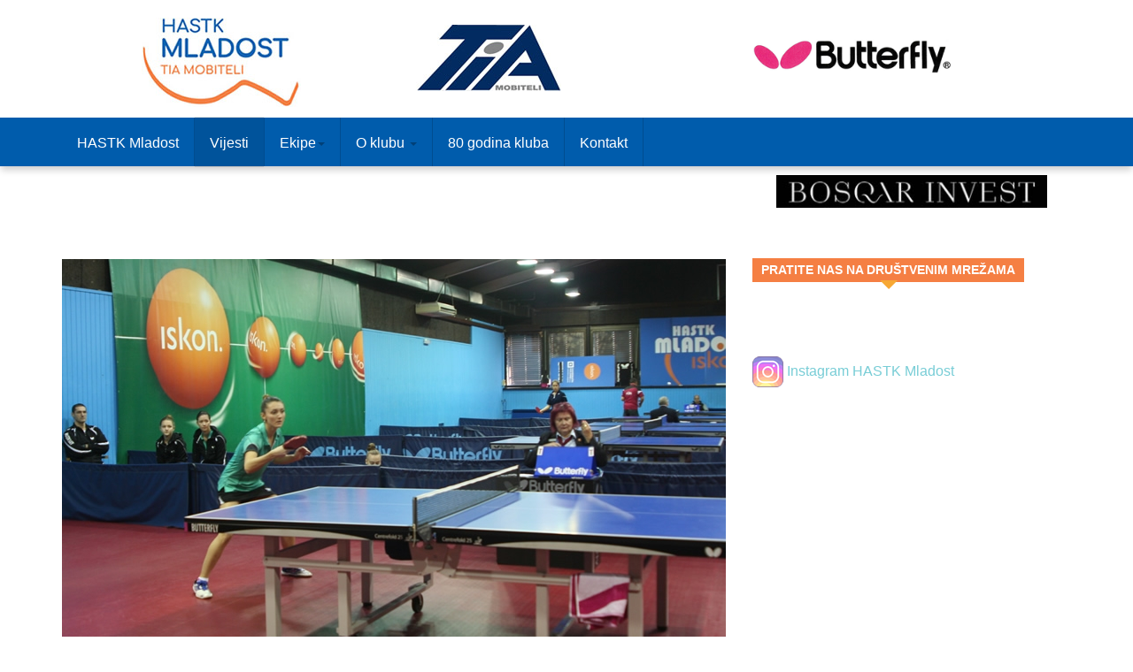

--- FILE ---
content_type: text/html; charset=utf-8
request_url: https://hastk-mladost.hr/vijesti/123-uvjerljiva-pobjeda-mladosti-protiv-stk-pula.html
body_size: 8795
content:

<!DOCTYPE html>
<html prefix="og: http://ogp.me/ns#" lang="hr-hr" dir="ltr"
	  class='com_k2 view-item itemid-666 j36 mm-hover'>

<head>
		<base href="https://hastk-mladost.hr/vijesti/123-uvjerljiva-pobjeda-mladosti-protiv-stk-pula.html" />
	<meta http-equiv="content-type" content="text/html; charset=utf-8" />
	<meta name="keywords" content="HASTK Mladost, prva ekipa, Mirna Tomić, Klara Cakol, Sara Mikac" />
	<meta name="rights" content="HASTK Mladost TIA mobiteli" />
	<meta name="title" content="Uvjerljiva pobjeda Mladosti protiv ŽSTK Pula" />
	<meta name="author" content="Dragutin Ivček" />
	<meta property="og:url" content="https://hastk-mladost.hr/vijesti/123-uvjerljiva-pobjeda-mladosti-protiv-stk-pula.html" />
	<meta property="og:title" content="Uvjerljiva pobjeda Mladosti protiv ŽSTK Pula - HASTK Mladost Zagreb  TIA mobiteli" />
	<meta property="og:type" content="article" />
	<meta property="og:image" content="https://hastk-mladost.hr/media/k2/items/cache/4ab4b6df96c060fa741e97b50eafb07c_M.jpg" />
	<meta name="image" content="https://hastk-mladost.hr/media/k2/items/cache/4ab4b6df96c060fa741e97b50eafb07c_M.jpg" />
	<meta property="og:description" content="Pobjeda HASTK Mladosti u Hrvatskoj  super ligi protiv STK Pula" />
	<meta name="description" content="Pobjeda HASTK Mladosti u Hrvatskoj  super ligi protiv STK Pula" />
	<meta name="generator" content="Joomla! - Open Source Content Management" />
	<title>Uvjerljiva pobjeda Mladosti protiv ŽSTK Pula - HASTK Mladost Zagreb  TIA mobiteli</title>
	<link href="/templates/ts_dailytimes/local/css/themes/blue/bootstrap.css" rel="stylesheet" type="text/css" />
	<link href="/media/k2/assets/css/magnific-popup.css?v2.7.0" rel="stylesheet" type="text/css" />
	<link href="/media/k2/assets/css/k2.fonts.css?v2.7.0" rel="stylesheet" type="text/css" />
	<link href="/templates/ts_dailytimes/css/k2.css" rel="stylesheet" type="text/css" />
	<link href="/media/system/css/modal.css" rel="stylesheet" type="text/css" />
	<link href="https://hastk-mladost.hr//plugins/content/bt_socialshare/assets/bt_socialshare.css" rel="stylesheet" type="text/css" />
	<link href="/modules/mod_djimageslider/themes/default/css/djimageslider.css" rel="stylesheet" type="text/css" />
	<link href="/templates/system/css/system.css" rel="stylesheet" type="text/css" />
	<link href="/templates/ts_dailytimes/local/css/themes/blue/template.css" rel="stylesheet" type="text/css" />
	<link href="/templates/ts_dailytimes/local/css/themes/blue/megamenu.css" rel="stylesheet" type="text/css" />
	<link href="/templates/ts_dailytimes/local/css/themes/blue/off-canvas.css" rel="stylesheet" type="text/css" />
	<link href="/templates/ts_dailytimes/fonts/font-awesome/css/font-awesome.min.css" rel="stylesheet" type="text/css" />
	<link href="/templates/ts_dailytimes/fonts/icomoon/icomoon.css" rel="stylesheet" type="text/css" />
	<link href="http://fonts.googleapis.com/css?family=Roboto:400,300,500,700" rel="stylesheet" type="text/css" />
	<link href="/templates/ts_dailytimes/css/custom.css" rel="stylesheet" type="text/css" />
	<link href="/templates/ts_dailytimes/css/home.css" rel="stylesheet" type="text/css" />
	<style type="text/css">
</style>
	<script src="/media/jui/js/jquery.min.js" type="text/javascript"></script>
	<script src="/media/jui/js/jquery-noconflict.js" type="text/javascript"></script>
	<script src="/media/jui/js/jquery-migrate.min.js" type="text/javascript"></script>
	<script src="/media/k2/assets/js/jquery.magnific-popup.min.js?v2.7.0" type="text/javascript"></script>
	<script src="/media/k2/assets/js/k2.frontend.js?v2.7.0&amp;sitepath=/" type="text/javascript"></script>
	<script src="/media/system/js/mootools-core.js" type="text/javascript"></script>
	<script src="/media/system/js/core.js" type="text/javascript"></script>
	<script src="/media/system/js/mootools-more.js" type="text/javascript"></script>
	<script src="/media/system/js/modal.js" type="text/javascript"></script>
	<script src="/media/djextensions/jquery-easing/jquery.easing.min.js" type="text/javascript" defer="defer"></script>
	<script src="/modules/mod_djimageslider/assets/js/slider.js?v=" type="text/javascript" defer="defer"></script>
	<script src="/plugins/system/t3/base-bs3/bootstrap/js/bootstrap.js" type="text/javascript"></script>
	<script src="/plugins/system/t3/base-bs3/js/jquery.tap.min.js" type="text/javascript"></script>
	<script src="/plugins/system/t3/base-bs3/js/off-canvas.js" type="text/javascript"></script>
	<script src="/plugins/system/t3/base-bs3/js/script.js" type="text/javascript"></script>
	<script src="/plugins/system/t3/base-bs3/js/menu.js" type="text/javascript"></script>
	<script src="/templates/ts_dailytimes/js/script.js" type="text/javascript"></script>
	<script src="/plugins/system/t3/base-bs3/js/nav-collapse.js" type="text/javascript"></script>
	<script type="text/javascript">

		jQuery(function($) {
			SqueezeBox.initialize({});
			SqueezeBox.assign($('a.modal').get(), {
				parse: 'rel'
			});
		});

		window.jModalClose = function () {
			SqueezeBox.close();
		};
		
		// Add extra modal close functionality for tinyMCE-based editors
		document.onreadystatechange = function () {
			if (document.readyState == 'interactive' && typeof tinyMCE != 'undefined' && tinyMCE)
			{
				if (typeof window.jModalClose_no_tinyMCE === 'undefined')
				{	
					window.jModalClose_no_tinyMCE = typeof(jModalClose) == 'function'  ?  jModalClose  :  false;
					
					jModalClose = function () {
						if (window.jModalClose_no_tinyMCE) window.jModalClose_no_tinyMCE.apply(this, arguments);
						tinyMCE.activeEditor.windowManager.close();
					};
				}
		
				if (typeof window.SqueezeBoxClose_no_tinyMCE === 'undefined')
				{
					if (typeof(SqueezeBox) == 'undefined')  SqueezeBox = {};
					window.SqueezeBoxClose_no_tinyMCE = typeof(SqueezeBox.close) == 'function'  ?  SqueezeBox.close  :  false;
		
					SqueezeBox.close = function () {
						if (window.SqueezeBoxClose_no_tinyMCE)  window.SqueezeBoxClose_no_tinyMCE.apply(this, arguments);
						tinyMCE.activeEditor.windowManager.close();
					};
				}
			}
		};
		
	</script>
	<meta property="og:type" content="website" />
	<meta property="og:title" content="Uvjerljiva pobjeda Mladosti protiv ŽSTK Pula" />
	<meta property="og:url" content="https://hastk-mladost.hr/vijesti/123-uvjerljiva-pobjeda-mladosti-protiv-stk-pula.html" />
	<meta property="og:description" content="18.11. U Zagrebu, Mladost je positigla uvjerljivu pobjedu&nbsp;u Super ligi s rezultatom 4:1 protiv ekipe ŽSTK Pula.
" />
	<meta property="og:image" content="/media/k2/items/cache/4ab4b6df96c060fa741e97b50eafb07c_M.jpg" />

	
<!-- META FOR IOS & HANDHELD -->
	<meta name="viewport" content="width=device-width, initial-scale=1.0, maximum-scale=1.0, user-scalable=no"/>
	<style type="text/stylesheet">
		@-webkit-viewport   { width: device-width; }
		@-moz-viewport      { width: device-width; }
		@-ms-viewport       { width: device-width; }
		@-o-viewport        { width: device-width; }
		@viewport           { width: device-width; }
	</style>
	<script type="text/javascript">
		//<![CDATA[
		if (navigator.userAgent.match(/IEMobile\/10\.0/)) {
			var msViewportStyle = document.createElement("style");
			msViewportStyle.appendChild(
				document.createTextNode("@-ms-viewport{width:auto!important}")
			);
			document.getElementsByTagName("head")[0].appendChild(msViewportStyle);
		}
		//]]>
	</script>
<meta name="HandheldFriendly" content="true"/>
<meta name="apple-mobile-web-app-capable" content="YES"/>
<!-- //META FOR IOS & HANDHELD -->




<!-- Le HTML5 shim and media query for IE8 support -->
<!--[if lt IE 9]>
<script src="//html5shim.googlecode.com/svn/trunk/html5.js"></script>
<script type="text/javascript" src="/plugins/system/t3/base-bs3/js/respond.min.js"></script>
<![endif]-->

<!-- You can add Google Analytics here or use T3 Injection feature -->
<script>
  (function(i,s,o,g,r,a,m){i['GoogleAnalyticsObject']=r;i[r]=i[r]||function(){
  (i[r].q=i[r].q||[]).push(arguments)},i[r].l=1*new Date();a=s.createElement(o),
  m=s.getElementsByTagName(o)[0];a.async=1;a.src=g;m.parentNode.insertBefore(a,m)
  })(window,document,'script','https://www.google-analytics.com/analytics.js','ga');

  ga('create', 'UA-102507138-1', 'auto');
  ga('send', 'pageview');
</script>	</head>

<body>

<div class="t3-wrapper"> <!-- Need this wrapper for off-canvas menu. Remove if you don't use of-canvas -->

	
<!-- Topbar -->

<!-- Topbar end -->
	
<!-- HEADER -->
<header id="t3-header" class="t3-header">
	<div class="container">
	<div class="row">
		<!-- Logo -->
		<div class="col-xs-12 col-sm-5 col-md-4 logo">
			<div class="logo-image">
				<a href="/" title="HASTK Mladost Zagreb  TIA mobiteli">
											<img class="logo-img" src="/images/1mladost/logo/HASTKM_Mladost_Tia_mobiteli_180.jpg" alt="HASTK Mladost Zagreb  TIA mobiteli" />
															<span>HASTK Mladost Zagreb  TIA mobiteli</span>
				</a>
				<small class="site-slogan"></small>
			</div>
		</div>
		<!--/ Logo -->

<!-- Banner start -->
		<div class="col-md-3  col-xs-12 header-left clearfix">
	    	
		    		
		    	
		    	

							<div class="moduletable">
						

<div class="custom"  >
	<p style="text-align: left;"><a style="color: #000000; text-decoration-line: underline;" href="https://www.tia-mobiteli.hr/" target="_blank"><img style="margin: 18px 10px 10px;" alt="tia_mobiteli.jpg" src="/images/tia_mobiteli.jpg" /></a></p></div>
		</div>
			
							
		</div>
		<!-- Banner end -->      
      
		<!-- Banner start -->
		<div class="col-md-4 col-xs-12 header-right pull-right clearfix">
				
						<div class="moduletable">
						

<div class="custom"  >
	<p><a title="Butterfly stolni tenis" href="https://butterfly-adria.com/" target="_blank"><img style="margin-top: 34px; margin-right: 0px;" alt="Butterfly" src="/images/1mladost/logo/Butterfly.png" height="40" width="226" /></a></p></div>
		</div>
			
					</div>
		<!-- Banner end -->

	</div>
</div>
</header>
<!-- //HEADER mladost -->

	
<!-- MAIN NAVIGATION -->
<nav id="t3-mainnav" class="wrap navbar navbar-default t3-mainnav">
	
		<div class="container">

		<!-- Brand and toggle get grouped for better mobile display -->
		<div class="navbar-header">

			<div class="hidden-lg hidden-md">
		
											<button type="button" class="navbar-toggle" data-toggle="collapse" data-target=".t3-navbar-collapse">
					<i class="fa fa-bars"></i>
				</button>
			
							
<button class="off-canvas-toggle " type="button" data-pos="left" data-nav="#t3-off-canvas" data-effect="off-canvas-effect-4">
  <i class="fa fa-bars"></i>
</button>

<!-- OFF-CANVAS SIDEBAR -->
<div id="t3-off-canvas" class="t3-off-canvas ">

  <div class="t3-off-canvas-header">
    <h2 class="t3-off-canvas-header-title">Menubar</h2>
    <button type="button" class="close" data-dismiss="modal" aria-hidden="true">&times;</button>
  </div>

  <div class="t3-off-canvas-body">
    <div class="t3-module module_menu " id="Mod114"><div class="module-inner"><h3 class="module-title "><span>Main Menu</span></h3><div class="module-ct"><ul class="nav  nav-pills nav-stacked ">
<li class="item-435"><a href="/" >HASTK Mladost</a></li><li class="item-666 current active"><a href="/vijesti.html" >Vijesti</a></li><li class="item-659 deeper dropdown parent">	<a class="dropdown-toggle" href="#"  data-toggle="dropdown">Ekipe<em class="caret"></em></a><ul class="dropdown-menu"><li class="item-667"><a href="/ekipa/prva-ekipa.html" >Prva ekipa</a></li><li class="item-668"><a href="/ekipa/stolnoteniska-skola.html" >Stolnoteniska škola</a></li></ul></li><li class="item-664 deeper dropdown parent"><a class="dropdown-toggle" href="/o-klubu.html"  data-toggle="dropdown">O klubu<em class="caret"></em></a><ul class="dropdown-menu"><li class="item-729"><a href="/o-klubu/80-godusnjica-kluba.html" >80. godušnjica kluba</a></li></ul></li><li class="item-733"><a href="/80-godina-kluba.html" >80 godina kluba</a></li><li class="item-665"><a href="/kontakt.html" >Kontakt</a></li></ul>
</div></div></div>
  </div>

</div>
<!-- //OFF-CANVAS SIDEBAR -->
						</div>


		
		</div>

					<div class="t3-navbar-collapse navbar-collapse collapse"></div>
		
		<div class=" hidden-sm hidden-xs">
			<div class="t3-navbar navbar-collapse collapse">
				<div  class="t3-megamenu animate slide"  data-duration="400" data-responsive="true">
<ul itemscope itemtype="http://www.schema.org/SiteNavigationElement" class="nav navbar-nav level0">
<li itemprop='name'  data-id="435" data-level="1">
<a itemprop='url' class="" href="/"   data-target="#">HASTK Mladost </a>

</li>
<li itemprop='name' class="current active" data-id="666" data-level="1">
<a itemprop='url' class="" href="/vijesti.html"   data-target="#">Vijesti </a>

</li>
<li itemprop='name' class="dropdown mega" data-id="659" data-level="1">
<a itemprop='url' class=" dropdown-toggle" href="#"   data-target="#" data-toggle="dropdown">Ekipe<em class="caret"></em></a>

<div class="nav-child dropdown-menu mega-dropdown-menu"  ><div class="mega-dropdown-inner">
<div class="row">
<div class="col-xs-12 mega-col-nav" data-width="12"><div class="mega-inner">
<ul itemscope itemtype="http://www.schema.org/SiteNavigationElement" class="mega-nav level1">
<li itemprop='name'  data-id="667" data-level="2">
<a itemprop='url' class="" href="/ekipa/prva-ekipa.html"   data-target="#">Prva ekipa </a>

</li>
<li itemprop='name'  data-id="668" data-level="2">
<a itemprop='url' class="" href="/ekipa/stolnoteniska-skola.html"   data-target="#">Stolnoteniska škola </a>

</li>
</ul>
</div></div>
</div>
</div></div>
</li>
<li itemprop='name' class="dropdown mega" data-id="664" data-level="1">
<a itemprop='url' class=" dropdown-toggle" href="/o-klubu.html"   data-target="#" data-toggle="dropdown">O klubu <em class="caret"></em></a>

<div class="nav-child dropdown-menu mega-dropdown-menu"  ><div class="mega-dropdown-inner">
<div class="row">
<div class="col-xs-12 mega-col-nav" data-width="12"><div class="mega-inner">
<ul itemscope itemtype="http://www.schema.org/SiteNavigationElement" class="mega-nav level1">
<li itemprop='name'  data-id="729" data-level="2">
<a itemprop='url' class="" href="/o-klubu/80-godusnjica-kluba.html"   data-target="#">80. godušnjica kluba </a>

</li>
</ul>
</div></div>
</div>
</div></div>
</li>
<li itemprop='name'  data-id="733" data-level="1">
<a itemprop='url' class="" href="/80-godina-kluba.html"   data-target="#">80 godina kluba </a>

</li>
<li itemprop='name'  data-id="665" data-level="1">
<a itemprop='url' class="" href="/kontakt.html"   data-target="#">Kontakt </a>

</li>
</ul>
</div>

			</div>
		</div>

		</div>
</nav>


<!-- //MAIN NAVIGATION -->

	
<!-- Breaking -->


<!-- Breaking end -->
	
<!-- Slideshow -->

	<div class="container">
		<div class="ts-slideshow">
				<!-- SPOTLIGHT -->
	<div class="t3-spotlight t3-slideshow  row">
					<div class=" col-lg-8 col-md-8 col-sm-12 col-xs-12">
								&nbsp;
							</div>
					<div class=" col-lg-4 col-md-4 col-sm-12 col-xs-12">
								<div class="t3-module module " id="Mod303"><div class="module-inner"><div class="module-ct">

<div class="custom"  >
	<p style="text-align: left;"><a style="color: #000000; text-decoration-line: underline;" href="https://www.bosqar.com/hr" target="_blank"><img style="margin: 10px auto; display: block;" alt="bosqar invest" src="/images/1mladost/logo/bosqar_invest.jpg" height="37" width="306" /></a></p></div>
</div></div></div>
							</div>
			</div>
<!-- SPOTLIGHT -->		</div>
	</div>
<!-- Slideshow end -->
	
<!-- Showcase -->

<!-- Showcase end -->
	
<!-- Showcase -->


<!-- Showcase end -->
	
<!-- Feature -->


<!-- Feature end -->
	
<div id="t3-mainbody" class="container t3-mainbody one-sidebar-right">
	<div class="row">

		<!-- MAIN CONTENT -->
		<div id="t3-content" class="t3-content col-xs-12 col-sm-12  col-md-8">

			<!-- Content Top-->
						<!-- //Content top end-->


			<!-- Content mid -->
						<!-- Content mid end -->


			<!-- Content Bottom-->
						<!-- //Content top end-->


			<!-- //CONTENT MAST TOP -->
						<div id="system-message-container">
	</div>

						

<!-- Start K2 Item Layout -->
<span id="startOfPageId123"></span>

<div id="k2Container" class="itemView">

	<!-- Plugins: BeforeDisplay -->
	
	<!-- K2 Plugins: K2BeforeDisplay -->
	

		<!-- Item Image -->
	<div class="itemImageBlock">
	  <span class="itemImage">
	  	<a class="modal" rel="{handler: 'image'}" href="/media/k2/items/cache/4ab4b6df96c060fa741e97b50eafb07c_XL.jpg" title="Otvori cijelu sliku!">
	  		<img src="/media/k2/items/cache/4ab4b6df96c060fa741e97b50eafb07c_L.jpg" alt="Igračica utakmice Mirna Tomić" style="width:750px; height:auto;" />
	  	</a>
	  </span>

	  	  <!-- Image caption -->
	  <span class="itemImageCaption">Igračica utakmice Mirna Tomić</span>
	  
	  
	  <div class="clr"></div>
	</div>
	


	<div class="itemHeader">


	  	  <!-- Item title -->
	  <h2 class="itemTitle">
			
	  	Uvjerljiva pobjeda Mladosti protiv ŽSTK Pula
	  	
	  </h2>
	  
	  <div class="ItemInfo">

	  	
	  			<!-- Date created -->
		<span class="itemDateCreated">
			Stu 18,
 			2017		</span>
		
	  </div>

  </div> <!-- Item Header end -->

  <!-- Plugins: AfterDisplayTitle -->
  
  <!-- K2 Plugins: K2AfterDisplayTitle -->
  
	  <div class="itemToolbar">
		<ul>
			
			
						<!-- Email Button -->
			<li>
				<a class="itemEmailLink" rel="nofollow" href="/component/mailto/?tmpl=component&amp;template=ts_dailytimes&amp;link=5ab0079d6814c7d2c1c671b56ff48c1ae3bc7af6" onclick="window.open(this.href,'emailWindow','width=400,height=350,location=no,menubar=no,resizable=no,scrollbars=no'); return false;">
					<span>Pošalji e-mail</span>
				</a>
			</li>
			

			
			
					</ul>
		<div class="clr"></div>
  </div>
	

  <div class="itemBody">

  		<aside class="ItemInfoBlock pull-right">

								  <div class="itemLinks">

						
					  
					  
						<div class="clr"></div>
				  </div>
				  

				
						<!-- Item Hits -->
			<div class="itemHits">
				<span>Pročitano </span>2583 puta			</div>
			






  		</aside> <!-- Item infoblock end -->

	  <!-- Plugins: BeforeDisplayContent -->
	  
	  <!-- K2 Plugins: K2BeforeDisplayContent -->
	  
	 
  		  	  <!-- Item introtext -->
	  <div class="itemIntroText">
	  	<p>18.11. U Zagrebu, Mladost je positigla uvjerljivu pobjedu&nbsp;u Super ligi s <a href="http://www.hsts.hr/images/stories/201718/lige/02superligazene/12_sz_mlz-zpu41.pdf" target="_blank">rezultatom 4:1</a> protiv ekipe ŽSTK Pula.</p>
	  </div>
	  
	  	  <!-- Item fulltext -->
	  <div class="itemFullText">
	  	
<p><span style="font-size: 8pt;"><em>Proslava nakon dobivenog susreta</em></span></p>
<p><img style="margin-right: 10px; float: left;" title="HASTK Mladost - STK Pula - završno slavlje" src="/images/1mladost/vijesti/2017/mladost_pula/mladost_pula11.jpg" alt="mladost pula11" width="400" height="240" />Najuspješnija igračica susreta bila je <strong>Mirna Tomić</strong> koje je dobila obje partije protiv Ljiljane Janković i Marte Vukelić, a pri tom je protivnicama prepustila samo jedan set. Mirna je dala svoj doprinos pobjedi i u igri parova.</p>
<p>Posebno treba istaknuti zalaganje <strong>Klare Cakol</strong> koja je igrala s ozlijeđenim stopalom, ali je unatoč tome uspjela odigrati do kraja susret protiv Josipe Zajec i završiti ga rezultatom 3:1. Nakon toga Klara je smogla snage da odigra i parove koje su naše djevojke dobile s 3:1.</p>
<p>Treća članica ekipe <strong>Sara Mikac,&nbsp;</strong>&nbsp;u&nbsp; susretu kojeg je odigrala protiv Marte Vukelić, dala je sve od sebe, dobro je namučila svoju protivnicu i izgubila u 4 neizvjesna seta.</p>
<p>Čestitamo našim djevojkama na dobroj igri, sportskom ponašanju i nadasve, izuzetnom zalaganju.</p>
<p style="text-align: right;"><span style="font-size: 8pt;"><em>tekst i fotografije: Dragutin Ivček</em></span></p><div class="bt-social-share bt-social-share-below"><div class="bt-social-share-button bt-facebook-like-button"><fb:like send="false" colorscheme="light" font="arial" href="https://hastk-mladost.hr/vijesti/123-uvjerljiva-pobjeda-mladosti-protiv-stk-pula.html" layout="button_count" width="70" show_faces="false" action="like"></fb:like></div><div class="bt-social-share-button bt-twitter-button" style="width:80px"><a href="http://twitter.com/share" class="twitter-share-button" 
						  data-via="tripplesworld" 
						  data-url="https://hastk-mladost.hr/vijesti/123-uvjerljiva-pobjeda-mladosti-protiv-stk-pula.html" 
						  data-size="medium"
						  data-lang="hr"
						  data-count="horizontal" >Twitter</a></div><div class="bt-social-share-button bt-googleplus-button"><g:plus action="share" href="https://hastk-mladost.hr/vijesti/123-uvjerljiva-pobjeda-mladosti-protiv-stk-pula.html" annotation="bubble" height="20" ></g:plus></div></div><div id="fb-root"></div>
				<script>(function(d, s, id) {
				  var js, fjs = d.getElementsByTagName(s)[0];
				  if (d.getElementById(id)) {return;}
				  js = d.createElement(s); js.id = id;
				  js.src = "//connect.facebook.net/hr_HR/all.js#xfbml=1";
				  fjs.parentNode.insertBefore(js, fjs);
				}(document, 'script', 'facebook-jssdk'));</script><script src="//platform.twitter.com/widgets.js" type="text/javascript"></script><script type="text/javascript" src="https://apis.google.com/js/plusone.js">{lang: 'hr-HR'}</script>	  </div>
	  	  
		<div class="clr"></div>

		
		
	  
				<div class="itemContentFooter">

						<!-- Item date modified -->
			<span class="itemDateModified">
				Poslijednja izmjena dana Subota, 23 Veljača 2019 21:07			</span>
			
			<div class="clr"></div>
		</div>
		
	  <!-- Plugins: AfterDisplayContent -->
	  
	  <!-- K2 Plugins: K2AfterDisplayContent -->
	  
	  <div class="clr"></div>
  </div> <!-- Item Body end -->

		<!-- Social sharing -->
	<div class="itemSocialSharing">

		
				<!-- Facebook Button -->
		<div class="itemFacebookButton">
			<div id="fb-root"></div>
			<script type="text/javascript">
				(function(d, s, id) {
				  var js, fjs = d.getElementsByTagName(s)[0];
				  if (d.getElementById(id)) return;
				  js = d.createElement(s); js.id = id;
				  js.src = "//connect.facebook.net/en_US/all.js#xfbml=1";
				  fjs.parentNode.insertBefore(js, fjs);
				}(document, 'script', 'facebook-jssdk'));
			</script>
			<div class="fb-like" data-send="false" data-width="200" data-show-faces="true"></div>
		</div>
		
		
		<div class="clr"></div>
	</div>
	
  

  
  
	
    <!-- Related items by tag -->
	<div class="itemRelated">
		<h3>Srodni sadržaj (po oznakama)</h3>
		<ul>
						<li class="even">

				<div class="itemRelImage">
				
				
				</div>

								<a class="itemRelTitle" href="/vijesti/194-bozicni-domjenak.html">Božični domjenak</a>
				
				

				
				
				
				
							</li>
						<li class="odd">

				<div class="itemRelImage">
				
				
				</div>

								<a class="itemRelTitle" href="/vijesti/193-pobjeda-mladosti-protiv-stk-vrsar.html">Pobjeda Mladosti protiv STK Požega</a>
				
				

				
				
				
				
							</li>
						<li class="even">

				<div class="itemRelImage">
				
				
				</div>

								<a class="itemRelTitle" href="/vijesti/192-mladost-zavrsila-pobjedom-natjecanje-u-super-ligi.html">Mladost završila pobjedom natjecanje u Super ligi</a>
				
				

				
				
				
				
							</li>
						<li class="odd">

				<div class="itemRelImage">
				
				
				</div>

								<a class="itemRelTitle" href="/vijesti/190-hana-arapovic-obranila-naslov-seniorske-drzavne-prvakinje.html">Hana Arapović obranila naslov seniorske državne prvakinje</a>
				
				

				
				
				
				
							</li>
						<li class="even">

				<div class="itemRelImage">
				
				
				</div>

								<a class="itemRelTitle" href="/vijesti/191-izvrsni-rezultati-igracica-mladosti-na-prvenstvu-hrvatske-za-mlade-seniorke.html">Izvrsni rezultati igračica Mladosti na Prvenstvu Hrvatske za mlađe seniorke</a>
				
				

				
				
				
				
							</li>
						<li class="clr"></li>
		</ul>
		<div class="clr"></div>
	</div>
	
	<div class="clr"></div>

  

  
    <!-- Item navigation -->
  <div class="itemNavigation">

				<a class="itemPrevious" href="/vijesti/119-nova-pobjeda-mladosti-u-stolnoteniskoj-super-ligi.html">
			<i class="fa fa-angle-double-left"> </i> Nova pobjeda Mladosti u stolnoteniskoj super ligi		</a>
		
				<a class="itemNext" href="/vijesti/126-pobjeda-mladosti-na-kraju-sezone-super-lige.html">
			Pobjeda Mladosti na kraju sezone Super lige <i class="fa fa-angle-double-right"> </i>
		</a>
		
  </div>
  
<div class="clr"></div>

  <!-- Plugins: AfterDisplay -->
  
  <!-- K2 Plugins: K2AfterDisplay -->
  
  
 
		<div class="itemBackToTop">
		<a class="k2Anchor" href="/vijesti/123-uvjerljiva-pobjeda-mladosti-protiv-stk-pula.html#startOfPageId123">
			na vrh članka		</a>
	</div>
	
	<div class="clr"></div>
</div>
<!-- End K2 Item Layout -->

<!-- JoomlaWorks "K2" (v2.7.0) | Learn more about K2 at http://getk2.org -->


		</div>
		<!-- //MAIN CONTENT -->

		<!-- SIDEBAR RIGHT -->
		<div class="t3-sidebar t3-sidebar-right col-xs-12 col-sm-12  col-md-4 ">
			<div class="t3-module moduletab-news title-arrow orange " id="Mod277"><div class="module-inner"><h3 class="module-title "><span>Pratite nas na društvenim mrežama</span></h3><div class="module-ct">

<div id="fb-root"></div>

<script>(function(d, s, id) {
  var js, fjs = d.getElementsByTagName(s)[0];
  if (d.getElementById(id)) return;
  js = d.createElement(s); js.id = id;
  js.src = "//connect.facebook.net/hr_HR/all.js#xfbml=1";
  fjs.parentNode.insertBefore(js, fjs);
}(document, 'script', 'facebook-jssdk'));</script>

	<div class="fb-like-box" 
	data-href="https://www.facebook.com/HASTK-Mladost-141004322656029/" 
	data-width="350" 
	data-height="300" 
	data-colorscheme="light" 
	data-show-faces="1" 
	data-border-color="" 
	data-stream="1" 
	data-header="1"
	data-force-wall="false"></div>
<div style="font-size: 9px; color: #808080; font-weight: normal; font-family: tahoma,verdana,arial,sans-serif; line-height: 1.28; text-align: right; direction: ltr;"><a class="nolink"></a></div>
</div></div></div><div class="t3-module module " id="Mod294"><div class="module-inner"><div class="module-ct">

<div class="custom"  >
	<h4><a title="Instagram HASTK Mladost" href="https://www.instagram.com/hastk_mladost/" target="_blank"><img alt="instagram-35" src="/images/1mladost/logo/instagram-35.png" /></a>&nbsp;<span style="font-family: 'comic sans ms', sans-serif;"><a title="Instagram HASTK Mladost" href="https://www.instagram.com/hastk_mladost/" target="_blank">Instagram HASTK Mladost</a></span></h4></div>
</div></div></div>
		</div>
		<!-- //SIDEBAR RIGHT -->

	</div>
</div> 
	
	
<!-- Showcase -->


<!-- Showcase end -->
	
<!-- Footer Top -->
	<div class="ts-footer-top">
			</div>

<!-- Footer Top end -->
	
<!-- FOOTER -->
<footer id="t3-footer" class="wrap t3-footer">


	<!-- Footer Content -->

	
	<!-- Footer Content end -->

			<div class="container">
				<!-- SPOTLIGHT -->
	<div class="t3-spotlight t3-footerwrap  row">
					<div class=" col-lg-4 col-md-4 col-sm-4 col-xs-12">
								<div class="t3-module module " id="Mod218"><div class="module-inner"><h3 class="module-title "><span>Djelatnost kluba</span></h3><div class="module-ct">

<div class="custom"  >
	<table border="0">
<tbody>
<tr>
<td style="height: 170px; width: 360px;">
<p><span style="color: #ff6600;">- organiziranje i provođenje treninga za članove,</span><span style="color: #ff6600;"><br />- organiziranje priprema za natjecanje,</span><br /><span style="color: #ff6600;"> </span><span style="color: #ff6600;">- sudjelovanje članova na natjecanjima, <br />- organiziranje turnira,<br />- skrb o zdravlju i zdravstvenoj zaštiti članova,</span><br /><span style="color: #ff6600;">- jačanje suradnje sa srodnim organizacijama.</span></p>
</td>
</tr>
<tr>
<td>&nbsp;</td>
</tr>
</tbody>
</table></div>
</div></div></div>
							</div>
					<div class=" col-lg-4 col-md-4 col-sm-4 col-xs-12">
								<div class="t3-module module " id="Mod211"><div class="module-inner"><h3 class="module-title "><span>Naši treneri</span></h3><div class="module-ct">

<div class="custom"  >
	<table border="0">
<tbody>
<tr>
<td class="center" style="width: 200px; height: 170px;"><img style="margin-top: 40px;" alt="Darko Arapovic 70" src="/images/1mladost/treneri/Darko_Arapovic_70.jpg" /></td>
<td class="center" style="width: 200px; height: 170px;"><img style="margin-top: 40px;" alt="Ivona Baskarad 70" src="/images/1mladost/treneri/Ivona_Baskarad_70.jpg" /></td>
<td class="center" style="width: 200px; height: 170px;">
<p><img style="margin-top: 40px; vertical-align: middle;" alt="Josip Jerkovic" src="/images/1mladost/treneri/Josip_Jerkovic.jpg" /></p>
</td>
</tr>
<tr>
<td class="center" style="width: 200px; margin-top: 25px;"><span style="color: #ff6600; text-align: center;">Darko Arapović</span></td>
<td class="center" style="width: 200px; margin-top: 26px;"><span style="color: #ff6600;">Ivona Baškarad</span></td>
<td class="center" style="width: 200px; margin-top: 25px;"><span style="color: #ff6600;">Josip Jerković</span></td>
</tr>
</tbody>
</table>
<p>35</p></div>
</div></div></div>
							</div>
					<div class=" col-lg-4 col-md-4 col-sm-4 col-xs-12">
								<div class="t3-module module " id="Mod219"><div class="module-inner"><h3 class="module-title "><span>Informacije za kontakt</span></h3><div class="module-ct">

<div class="custom"  >
	<table border="0">
<tbody>
<tr>
<td>
<p style="text-align: left;"><span style="color: #ff6600;">HASTK Mladost TIA mobiteli</span></p>
<p style="text-align: left;"><span style="color: #ff6600;">Jarunska ulica 3, Zagreb</span></p>
<p style="text-align: left;"><span style="color: #ff6600;">e-pošta: <span style="color: #ffffff;"><a href="mailto:info@hastk-mladost.hr"><span style="color: #ffffff;">info@hastk-mladost.hr</span> </a> </span> </span></p>
<p style="text-align: left;"><span style="color: #ff6600;">telefon:&nbsp;+385 98 312 459</span></p>
<p><span style="color: #ff6600;">Internetska stranica: <a href="http://www.hastk-mladost.hr">www.hastk-mladost.hr</a></span></p>
</td>
</tr>
<tr>
<td>&nbsp;</td>
</tr>
</tbody>
</table></div>
</div></div></div>
							</div>
			</div>
<!-- SPOTLIGHT -->		</div>
	
	<section class="t3-copyright">
		<div class="container">
			<div class="row">
				<div class="col-sm-4 copyright ">
					<div class="module">
	<small>Copyright &#169; 2026 HASTK Mladost Zagreb  TIA mobiteli. Sva prava zadržana.</small>
</div>
				</div>

				
										<div class="col-md-8 col-sm-8 col-xs-12">
		
							<div class="pull-right ">
								

<div class="custom"  >
	<p><span style="color: #ffffff;">Projektiranje, izrada i administracija stranice:</span> <a href="mailto:ivcek.drago@gmail.com?subject=HASTK%20Mladost">Dragutin Ivček</a>&nbsp;&nbsp;&nbsp;&nbsp;</p></div>

							</div>
						
						</div>
								</div>
		</div>
	</section>
</footer>
<!-- //FOOTER -->

<!-- Back to top -->
<div id="back-to-top" data-spy="affix" data-offset-top="10" class="back-to-top">
  <button class="btn btn-primary" title="Back to Top"><i class="fa fa-angle-double-up"></i></button>
</div>

<script type="text/javascript">
(function($) {
	// Back to top
	$('#back-to-top').on('click', function(){
		$("html, body").animate({scrollTop: 0}, 500);
		return false;
	});
})(jQuery);
</script>
</div>


</body>
</html>

--- FILE ---
content_type: text/html; charset=utf-8
request_url: https://accounts.google.com/o/oauth2/postmessageRelay?parent=https%3A%2F%2Fhastk-mladost.hr&jsh=m%3B%2F_%2Fscs%2Fabc-static%2F_%2Fjs%2Fk%3Dgapi.lb.en.OE6tiwO4KJo.O%2Fd%3D1%2Frs%3DAHpOoo_Itz6IAL6GO-n8kgAepm47TBsg1Q%2Fm%3D__features__
body_size: 159
content:
<!DOCTYPE html><html><head><title></title><meta http-equiv="content-type" content="text/html; charset=utf-8"><meta http-equiv="X-UA-Compatible" content="IE=edge"><meta name="viewport" content="width=device-width, initial-scale=1, minimum-scale=1, maximum-scale=1, user-scalable=0"><script src='https://ssl.gstatic.com/accounts/o/2580342461-postmessagerelay.js' nonce="dtPmEkf6Tw_OpnBmP0vxxA"></script></head><body><script type="text/javascript" src="https://apis.google.com/js/rpc:shindig_random.js?onload=init" nonce="dtPmEkf6Tw_OpnBmP0vxxA"></script></body></html>

--- FILE ---
content_type: text/css
request_url: https://hastk-mladost.hr/templates/ts_dailytimes/local/css/themes/blue/template.css
body_size: 109664
content:
@media (max-width: 767px) {
  .always-show .mega > .mega-dropdown-menu,
  .always-show .dropdown-menu {
    display: block !important;
    position: static;
  }
  .open .dropdown-menu {
    display: block;
  }
}
.t3-logo,
.t3-logo-small {
  display: block;
  text-decoration: none;
  text-align: left;
  background-repeat: no-repeat;
  background-position: center;
}
.t3-logo {
  width: 182px;
  height: 50px;
}
.t3-logo-small {
  width: 60px;
  height: 30px;
}
.t3-logo,
.t3-logo-color {
  background-image: url("//joomlart.s3.amazonaws.com/images/jat3v3-documents/logo-complete/t3logo-big-color.png");
}
.t3-logo-small,
.t3-logo-small.t3-logo-color {
  background-image: url("//joomlart.s3.amazonaws.com/images/jat3v3-documents/logo-complete/t3logo-small-color.png");
}
.t3-logo-dark {
  background-image: url("//joomlart.s3.amazonaws.com/images/jat3v3-documents/logo-complete/t3logo-big-dark.png");
}
.t3-logo-small.t3-logo-dark {
  background-image: url("//joomlart.s3.amazonaws.com/images/jat3v3-documents/logo-complete/t3logo-small-dark.png");
}
.t3-logo-light {
  background-image: url("//joomlart.s3.amazonaws.com/images/jat3v3-documents/logo-complete/t3logo-big-light.png");
}
.t3-logo-small.t3-logo-light {
  background-image: url("//joomlart.s3.amazonaws.com/images/jat3v3-documents/logo-complete/t3logo-small-light.png");
}
@media (max-width: 767px) {
  .logo-control .logo-img-sm {
    display: block;
  }
  .logo-control .logo-img {
    display: none;
  }
}
@media (min-width: 768px) {
  .logo-control .logo-img-sm {
    display: none;
  }
  .logo-control .logo-img {
    display: block;
  }
}
#community-wrap .collapse {
  position: relative;
  height: 0;
  overflow: hidden;
  display: block;
}
.body-data-holder:before {
  display: none;
  content: "grid-float-breakpoint:768px screen-xs:480px screen-sm:768px screen-md:992px screen-lg:1200px";
}

input,
button,
select,
textarea {
  font-family: inherit;
  font-size: inherit;
  line-height: inherit;
}
a {
  color: #78cdd6;
  text-decoration: none;
}
a:hover,
a:focus {
  color: #F58146;
  text-decoration: underline;
}
a:focus {
  outline: thin dotted;
  outline: 5px auto -webkit-focus-ring-color;
  outline-offset: -2px;
}
img {
  vertical-align: middle;
}
th,
td {
  line-height: 1.42857143;
  text-align: left;
  vertical-align: top;
}
th {
  font-weight: bold;
}
td,
tr td {
  border-top: 1px solid #dddddd;
}
.cat-list-row0:hover,
.cat-list-row1:hover {
  background: #f5f5f5;
}
.cat-list-row1,
tr.cat-list-row1 td {
  background: #f9f9f9;
}
table.contentpane,
table.tablelist,
table.category,
table.admintable,
table.blog {
  width: 100%;
}
table.contentpaneopen {
  border: 0;
}
.star {
  color: #ffcc00;
}
.red {
  color: #f80000;
}
hr {
  margin-top: 20px;
  margin-bottom: 20px;
  border: 0;
  border-top: 1px solid #c2c2c2;
}
.wrap {
  width: auto;
  clear: both;
}
.center,
.table td.center,
.table th.center {
  text-align: center;
}
.element-invisible {
  position: absolute;
  padding: 0;
  margin: 0;
  border: 0;
  height: 1px;
  width: 1px;
  overflow: hidden;
}

h1,
h2,
h3,
h4,
h5,
h6,
.h1,
.h2,
.h3,
.h4,
.h5,
.h6 {
  font-family: Arial;
  font-weight: 500;
  line-height: 1.1;
  color: inherit;
}
h1 small,
h2 small,
h3 small,
h4 small,
h5 small,
h6 small,
.h1 small,
.h2 small,
.h3 small,
.h4 small,
.h5 small,
.h6 small,
h1 .small,
h2 .small,
h3 .small,
h4 .small,
h5 .small,
h6 .small,
.h1 .small,
.h2 .small,
.h3 .small,
.h4 .small,
.h5 .small,
.h6 .small {
  font-weight: normal;
  line-height: 1;
  color: #999999;
}
h1,
.h1,
h2,
.h2,
h3,
.h3 {
  margin-top: 20px;
  margin-bottom: 10px;
}
h1 small,
.h1 small,
h2 small,
.h2 small,
h3 small,
.h3 small,
h1 .small,
.h1 .small,
h2 .small,
.h2 .small,
h3 .small,
.h3 .small {
  font-size: 65%;
}
h4,
.h4,
h5,
.h5,
h6,
.h6 {
  margin-top: 10px;
  margin-bottom: 10px;
}
h4 small,
.h4 small,
h5 small,
.h5 small,
h6 small,
.h6 small,
h4 .small,
.h4 .small,
h5 .small,
.h5 .small,
h6 .small,
.h6 .small {
  font-size: 75%;
}
h1,
.h1 {
  font-size: 36px;
}
h2,
.h2 {
  font-size: 30px;
}
h3,
.h3 {
  font-size: 24px;
}
h4,
.h4 {
  font-size: 18px;
}
h5,
.h5 {
  font-size: 14px;
}
h6,
.h6 {
  font-size: 12px;
}
p {
  margin: 0 0 10px;
}
.lead {
  margin-bottom: 20px;
  font-size: 16px;
  font-weight: 200;
  line-height: 1.4;
}
@media (min-width: 768px) {
  .lead {
    font-size: 21px;
  }
}
small,
.small {
  font-size: 85%;
}
cite {
  font-style: normal;
}
.text-left {
  text-align: left;
}
.text-right {
  text-align: right;
}
.text-center {
  text-align: center;
}
.text-justify {
  text-align: justify;
}
.text-muted {
  color: #999999;
}
.text-primary {
  color: #005cac;
}
a.text-primary:hover {
  color: #004179;
}
.text-success {
  color: #468847;
}
a.text-success:hover {
  color: #356635;
}
.text-info {
  color: #3a87ad;
}
a.text-info:hover {
  color: #2d6987;
}
.text-warning {
  color: #c09853;
}
a.text-warning:hover {
  color: #a47e3c;
}
.text-danger {
  color: #b94a48;
}
a.text-danger:hover {
  color: #953b39;
}
.bg-primary {
  color: #fff;
  background-color: #005cac;
}
a.bg-primary:hover {
  background-color: #004179;
}
.bg-success {
  background-color: #dff0d8;
}
a.bg-success:hover {
  background-color: #c1e2b3;
}
.bg-info {
  background-color: #d9edf7;
}
a.bg-info:hover {
  background-color: #afd9ee;
}
.bg-warning {
  background-color: #fcf8e3;
}
a.bg-warning:hover {
  background-color: #f7ecb5;
}
.bg-danger {
  background-color: #f2dede;
}
a.bg-danger:hover {
  background-color: #e4b9b9;
}
.highlight {
  background-color: #FFC;
  font-weight: bold;
  padding: 1px 4px;
}
.page-header {
  padding-bottom: 9px;
  margin: 40px 0 20px;
  border-bottom: 1px solid #c2c2c2;
}
ul,
ol {
  margin-top: 0;
  margin-bottom: 10px;
}
ul ul,
ol ul,
ul ol,
ol ol {
  margin-bottom: 0;
}
.list-unstyled {
  padding-left: 0;
  list-style: none;
}
.list-inline {
  padding-left: 0;
  list-style: none;
  margin-left: -5px;
}
.list-inline > li {
  display: inline-block;
  padding-left: 5px;
  padding-right: 5px;
}
dl {
  margin-top: 0;
  margin-bottom: 20px;
}
dt,
dd {
  line-height: 1.42857143;
}
dt {
  font-weight: bold;
}
dd {
  margin-left: 0;
}
@media (min-width: 768px) {
  .dl-horizontal dt {
    float: left;
    width: 160px;
    clear: left;
    text-align: right;
    overflow: hidden;
    text-overflow: ellipsis;
    white-space: nowrap;
  }
  .dl-horizontal dd {
    margin-left: 180px;
  }
}
abbr[title],
abbr[data-original-title] {
  cursor: help;
  border-bottom: 1px dotted #999999;
}
.initialism {
  font-size: 90%;
  text-transform: uppercase;
}
blockquote {
  padding: 10px 20px;
  margin: 0 0 20px;
  font-size: 17.5px;
  border-left: 5px solid #c2c2c2;
}
blockquote p:last-child,
blockquote ul:last-child,
blockquote ol:last-child {
  margin-bottom: 0;
}
blockquote footer,
blockquote small,
blockquote .small {
  display: block;
  font-size: 80%;
  line-height: 1.42857143;
  color: #999999;
}
blockquote footer:before,
blockquote small:before,
blockquote .small:before {
  content: '\2014 \00A0';
}
.blockquote-reverse,
blockquote.pull-right {
  padding-right: 15px;
  padding-left: 0;
  border-right: 5px solid #c2c2c2;
  border-left: 0;
  text-align: right;
}
.blockquote-reverse footer:before,
blockquote.pull-right footer:before,
.blockquote-reverse small:before,
blockquote.pull-right small:before,
.blockquote-reverse .small:before,
blockquote.pull-right .small:before {
  content: '';
}
.blockquote-reverse footer:after,
blockquote.pull-right footer:after,
.blockquote-reverse small:after,
blockquote.pull-right small:after,
.blockquote-reverse .small:after,
blockquote.pull-right .small:after {
  content: '\00A0 \2014';
}
blockquote:before,
blockquote:after {
  content: "";
}
address {
  margin-bottom: 20px;
  font-style: normal;
  line-height: 1.42857143;
}
code,
kbd,
pre,
samp {
  font-family: Monaco, Menlo, Consolas, "Courier New", monospace;
}

.btn-actions {
  text-align: center;
}
.features-list {
  margin-top: 60px;
  
}
.features-list .page-header {
  border: 0;
  text-align: center;
}
.features-list .page-header h1 {
  font-size: 46px;
}
.features-list .feature-row {
  overflow: hidden;
  min-height: 200px;
  color: #696f72;
  border-top: 1px solid #e0e2e3;
  padding: 60px 0 0;
  text-align: center;
}
.features-list .feature-row:last-child {
  border-bottom: 1px solid #e0e2e3;
  margin-bottom: 60px;
}
.features-list .feature-row h3 {
  font-size: 28px;
}
.features-list .feature-row div:first-child {
  padding-left: 0;
}
.features-list .feature-row div:last-child {
  padding-right: 0;
}
.features-list .feature-row div:first-child.feature-img img {
  float: left;
}
.features-list .feature-row div:last-child.feature-img img {
  float: right;
}
.jumbotron h2 {
  font-size: 46px;
}
.jumbotron iframe {
  margin-top: 20px;
}

.form-control:focus {
  border-color: #66afe9;
  outline: 0;
  -webkit-box-shadow: inset 0 1px 1px rgba(0,0,0,.075), 0 0 8px rgba(102, 175, 233, 0.6);
  -moz-box-shadow: inset 0 1px 1px rgba(0,0,0,.075), 0 0 8px rgba(102, 175, 233, 0.6);
  box-shadow: inset 0 1px 1px rgba(0,0,0,.075), 0 0 8px rgba(102, 175, 233, 0.6);
}
.form-control::-moz-placeholder {
  color: #999999;
  opacity: 1;
}
.form-control:-ms-input-placeholder {
  color: #999999;
}
.form-control::-webkit-input-placeholder {
  color: #999999;
}
textarea.form-control {
  height: auto;
}
.form-group {
  margin-bottom: 20px;
}
.radio label,
.checkbox label {
  display: inline;
}
.form-control-static {
  margin-bottom: 0;
}
@media (min-width: 768px) {
  .form-inline .form-group {
    display: inline-block;
  }
  .form-inline .form-control {
    display: inline-block;
  }
  .form-inline .radio input[type="radio"],
  .form-inline .checkbox input[type="checkbox"] {
    float: none;
  }
}
.form-horizontal .control-label,
.form-horizontal .radio,
.form-horizontal .checkbox,
.form-horizontal .radio-inline,
.form-horizontal .checkbox-inline {
  margin-top: 0;
  margin-bottom: 0;
  padding-top: 7px;
}
.form-horizontal .form-control-static {
  padding-top: 7px;
}
.btn-inverse {
  color: #ffffff;
  background-color: #333333;
  border-color: #262626;
}
.btn-inverse:hover,
.btn-inverse:focus,
.btn-inverse.focus,
.btn-inverse:active,
.btn-inverse.active,
.open > .dropdown-toggle.btn-inverse {
  color: #ffffff;
  background-color: #1a1a1a;
  border-color: #080808;
}
.btn-inverse:active,
.btn-inverse.active,
.open > .dropdown-toggle.btn-inverse {
  background-image: none;
}
.btn-inverse.disabled,
.btn-inverse[disabled],
fieldset[disabled] .btn-inverse,
.btn-inverse.disabled:hover,
.btn-inverse[disabled]:hover,
fieldset[disabled] .btn-inverse:hover,
.btn-inverse.disabled:focus,
.btn-inverse[disabled]:focus,
fieldset[disabled] .btn-inverse:focus,
.btn-inverse.disabled.focus,
.btn-inverse[disabled].focus,
fieldset[disabled] .btn-inverse.focus,
.btn-inverse.disabled:active,
.btn-inverse[disabled]:active,
fieldset[disabled] .btn-inverse:active,
.btn-inverse.disabled.active,
.btn-inverse[disabled].active,
fieldset[disabled] .btn-inverse.active {
  background-color: #333333;
  border-color: #262626;
}
.btn-inverse .badge {
  color: #333333;
  background-color: #ffffff;
}
.btn-block + .btn-block {
  margin-top: 5px;
}
select::-moz-placeholder,
textarea::-moz-placeholder,
input[type="text"]::-moz-placeholder,
input[type="password"]::-moz-placeholder,
input[type="datetime"]::-moz-placeholder,
input[type="datetime-local"]::-moz-placeholder,
input[type="date"]::-moz-placeholder,
input[type="month"]::-moz-placeholder,
input[type="time"]::-moz-placeholder,
input[type="week"]::-moz-placeholder,
input[type="number"]::-moz-placeholder,
input[type="email"]::-moz-placeholder,
input[type="url"]::-moz-placeholder,
input[type="search"]::-moz-placeholder,
input[type="tel"]::-moz-placeholder,
input[type="color"]::-moz-placeholder,
.inputbox::-moz-placeholder {
  color: #999999;
  opacity: 1;
}
select:-ms-input-placeholder,
textarea:-ms-input-placeholder,
input[type="text"]:-ms-input-placeholder,
input[type="password"]:-ms-input-placeholder,
input[type="datetime"]:-ms-input-placeholder,
input[type="datetime-local"]:-ms-input-placeholder,
input[type="date"]:-ms-input-placeholder,
input[type="month"]:-ms-input-placeholder,
input[type="time"]:-ms-input-placeholder,
input[type="week"]:-ms-input-placeholder,
input[type="number"]:-ms-input-placeholder,
input[type="email"]:-ms-input-placeholder,
input[type="url"]:-ms-input-placeholder,
input[type="search"]:-ms-input-placeholder,
input[type="tel"]:-ms-input-placeholder,
input[type="color"]:-ms-input-placeholder,
.inputbox:-ms-input-placeholder {
  color: #999999;
}
select::-webkit-input-placeholder,
textarea::-webkit-input-placeholder,
input[type="text"]::-webkit-input-placeholder,
input[type="password"]::-webkit-input-placeholder,
input[type="datetime"]::-webkit-input-placeholder,
input[type="datetime-local"]::-webkit-input-placeholder,
input[type="date"]::-webkit-input-placeholder,
input[type="month"]::-webkit-input-placeholder,
input[type="time"]::-webkit-input-placeholder,
input[type="week"]::-webkit-input-placeholder,
input[type="number"]::-webkit-input-placeholder,
input[type="email"]::-webkit-input-placeholder,
input[type="url"]::-webkit-input-placeholder,
input[type="search"]::-webkit-input-placeholder,
input[type="tel"]::-webkit-input-placeholder,
input[type="color"]::-webkit-input-placeholder,
.inputbox::-webkit-input-placeholder {
  color: #999999;
}
textareaselect,
textareatextarea,
textareainput[type="text"],
textareainput[type="password"],
textareainput[type="datetime"],
textareainput[type="datetime-local"],
textareainput[type="date"],
textareainput[type="month"],
textareainput[type="time"],
textareainput[type="week"],
textareainput[type="number"],
textareainput[type="email"],
textareainput[type="url"],
textareainput[type="search"],
textareainput[type="tel"],
textareainput[type="color"],
textarea.inputbox {
  height: auto;
}
@media screen and (min-width: 768px) {
  select,
  textarea,
  input[type="text"],
  input[type="password"],
  input[type="datetime"],
  input[type="datetime-local"],
  input[type="date"],
  input[type="month"],
  input[type="time"],
  input[type="week"],
  input[type="number"],
  input[type="email"],
  input[type="url"],
  input[type="search"],
  input[type="tel"],
  input[type="color"],
  .inputbox {
    width: auto;
  }
}
select,
select.form-control,
select.inputbox,
select.input {
  padding-right: 5px;
}
.form-actions {
  background: #f6f5f0;
}
.input-append .active,
.input-prepend .active {
  background-color: #999999;
  border-color: #91c448;
}
.invalid {
  border-color: #f80000;
}
label.invalid {
  color: #f80000;
}
input.invalid {
  border: 1px solid #f80000;
}

.dropdown-menu > li > a {
  padding: 5px 20px;
}
.dropdown-header {
  padding: 3px 20px;
  font-size: 14px;
}
.dropdown-header a {
  color: #999999;
}
.dropdown-submenu > a:after {
  border-left-color: #333333;
}
.dropdown-submenu:hover > a:after {
  border-left-color: #262626;
}
.nav > li > .separator {
  position: relative;
  display: block;
  padding: 10px 15px;
  line-height: 20px;
}
@media (min-width: 768px) {
  .nav > li > .separator {
    padding-top: 15px;
    padding-bottom: 15px;
  }
}
@media (max-width: 991px) {
  .nav > li > span {
    padding: 10px 15px;
    display: inline-block;
  }
}
.nav .caret {
  border-top-color: #78cdd6;
  border-bottom-color: #78cdd6;
}
.nav a:hover .caret {
  border-top-color: #3db7c4;
  border-bottom-color: #3db7c4;
}
.t3-navhelper {
  background: #f6f5f0;
  color: #606060;
  padding: 5px 0;
  margin-bottom: 15px;
}
.breadcrumb {
  margin-bottom: 0;
  padding-left: 0;
  padding-right: 0;
  border-radius: 0;
}
.breadcrumb > li + li:before {
  content: "/\00a0";
}
.breadcrumb > .active {
  color: #999999;
}
.breadcrumb > .active + li:before {
  content: "";
  padding: 0;
}
.breadcrumb > .active .hasTooltip {
  padding-right: 10px;
}
.breadcrumb .divider {
  display: none;
}
.pagination {
  display: block;
}
.pagination:before,
.pagination:after {
  content: " ";
  display: table;
}
.pagination:after {
  clear: both;
}
@media screen and (min-width: 768px) {
  .pagination {
    float: left;
  }
}
.pagination .pagination {
  display: inline-block;
}
.counter {
  display: inline-block;
  margin-top: 20px;
  padding: 6px 12px;
  background-color: #ffffff;
  border: 1px solid #dddddd;
  border-radius: 4px;
}
@media screen and (min-width: 768px) {
  .counter {
    float: right;
  }
}

.t3-mainnav {
  border: 0;
  background: #005cac;
  box-shadow: 0 5px 8px -1px rgba(0, 0, 0, 0.2);
}
.t3-mainnav .container {
  position: relative;
}
.t3-mainnav .navbar-nav > li > .dropdown-menu,
.t3-mainnav .navbar-nav .mega-nav li .dropdown-menu {
  background: #fff;
  border: 0;
  -webkit-border-radius: 0;
  -moz-border-radius: 0;
  border-radius: 0;
}
.t3-mainnav .t3-megamenu .navbar-nav.level0 > li {
  border-right: 1px solid rgba(0, 0, 0, 0.16);
}
.t3-mainnav .t3-megamenu .navbar-nav.level0 > li > a {
  color: #fff;
  text-rendering: optimizeLegibility;
  font-weight: 400;
  font-size: 16px;
  margin: -1px 0;
  line-height: 25px;
  padding-left: 17px;
  padding-right: 17px;
  padding-top: 17px;
  -webkit-transition: 350ms;
  -moz-transition: 350ms;
  -o-transition: 350ms;
  transition: 350ms;
}
.t3-mainnav .t3-megamenu .navbar-nav.level0 > li .caret {
  border-top-color: rgba(0, 0, 0, 0.3);
  border-bottom-color: rgba(0, 0, 0, 0.3);
}
.t3-mainnav .t3-megamenu .navbar-nav.level0 > li.active > a,
.t3-mainnav .t3-megamenu .navbar-nav.level0 > li:focus > a {
  background: rgba(0, 0, 0, 0.1);
  color: #fff;
}
.t3-mainnav .t3-megamenu .navbar-nav.level0 > li:hover > a {
  background: rgba(0, 0, 0, 0.1) !important;
}
.t3-mainnav .t3-megamenu .navbar-nav.level0 > li ul.mega-nav.level1 > li.active > a {
  color: #005cac;
}
.t3-mainnav .t3-megamenu .navbar-nav.level0 > li ul.mega-nav.level2 > li.active > a {
  color: #005cac;
}
.t3-mainnav .t3-megamenu .mega-nav > li a,
.t3-mainnav .t3-megamenu .dropdown-menu .mega-nav > li a {
  padding: 10px 0;
  border-bottom: 1px solid #e5e5e5;
  color: #333333;
  font-size: 13px;
  text-transform: uppercase;
  background: none !important;
}
.t3-mainnav .t3-megamenu .mega-nav > li a:hover,
.t3-mainnav .t3-megamenu .dropdown-menu .mega-nav > li a:hover {
  background: none;
  color: #005cac;
}
.t3-mainnav .t3-megamenu .mega-nav > li:last-child > a,
.t3-mainnav .t3-megamenu .dropdown-menu .mega-nav > li:last-child > a {
  border-bottom: 0;
}
.t3-mainnav .t3-megamenu .dropdown-menu {
  -webkit-box-shadow: 0 5px 10px rgba(0, 0, 0, 0.175);
  box-shadow: 0 5px 10px rgba(0, 0, 0, 0.175);
  padding-bottom: 0;
}
.t3-mainnav .t3-megamenu .mega-nav .mega-group > .mega-group-title {
  text-transform: uppercase;
  font-weight: 500;
  font-size: 14px !important;
  margin: 15px 0 5px 0 !important;
}
.t3-mainnav .t3-megamenu .banneritem {
  padding-top: 15px;
}
.t3-mainnav .t3-module.title-arrow .nspArts .nspArt h4.nspHeader {
  line-height: 18px;
  padding: 0;
}
.t3-mainnav .t3-module.title-arrow .nspArts .nspArt h4.nspHeader a {
  font-size: 14px;
}
.t3-mainnav .t3-module.title-arrow .nspArts .nspArt .nspInfo a.nspCategory {
  left: 10px;
}
.t3-mainnav .t3-module.title-arrow .nspTopInterface {
  top: 5px !important;
  right: 8px !important;
}
.navbar-toggle {
  padding: 0;
  height: 35px;
  line-height: 35px;
  width: 35px;
  margin-left: 15px;
}
@media (min-width: 768px) {
  .navbar-toggle {
    display: none;
  }
}
.navbar-nav {
  margin: 7.5px -15px;
}
@media (min-width: 768px) {
  .navbar-nav {
    margin: 0;
  }
}
.navbar-default .navbar-brand {
  color: #777777;
}
.navbar-default .navbar-text {
  color: #777777;
}
.navbar-default .navbar-nav > li > a {
  color: #fff;
}
.navbar-default .navbar-nav > li > .nav-header {
  color: #777777;
  display: inline-block;
  padding-top: 15px;
  padding-bottom: 15px;
}
.navbar-default .navbar-nav > .active > a,
.navbar-default .navbar-nav > .active > a:hover,
.navbar-default .navbar-nav > .active > a:focus {
  color: #555555;
  background-color: #e7e7e7;
}
.navbar-default .navbar-nav > .disabled > a,
.navbar-default .navbar-nav > .disabled > a:hover,
.navbar-default .navbar-nav > .disabled > a:focus {
  color: #cccccc;
  background-color: transparent;
}
.navbar-default .navbar-toggle {
  border-color: #dddddd;
}
.navbar-default .navbar-toggle:hover,
.navbar-default .navbar-toggle:focus {
  background-color: #dddddd;
}
.navbar-default .navbar-toggle .icon-bar {
  background-color: #cccccc;
}
.navbar-default .navbar-collapse,
.navbar-default .navbar-form {
  border-color: #e7e7e7;
}
.navbar-default .navbar-nav > .dropdown > a:hover .caret,
.navbar-default .navbar-nav > .dropdown > a:focus .caret {
  border-top-color: #fff;
  border-bottom-color: #fff;
}
.navbar-default .navbar-nav > .open > a,
.navbar-default .navbar-nav > .open > a:hover,
.navbar-default .navbar-nav > .open > a:focus {
  background-color: #e7e7e7;
  color: #555555;
}
.navbar-default .navbar-nav > .open > a .caret,
.navbar-default .navbar-nav > .open > a:hover .caret,
.navbar-default .navbar-nav > .open > a:focus .caret {
  border-top-color: #fff;
  border-bottom-color: #fff;
}
.navbar-default .navbar-nav > .dropdown > a .caret {
  border-top-color: #777777;
  border-bottom-color: #777777;
}
@media (max-width: 767px) {
  .navbar-default .navbar-nav .open .dropdown-menu > li > a {
    color: #777777;
  }
  .navbar-default .navbar-nav .open .dropdown-menu > li > a:hover,
  .navbar-default .navbar-nav .open .dropdown-menu > li > a:focus {
    color: #333333;
    background-color: transparent;
  }
  .navbar-default .navbar-nav .open .dropdown-menu > .active > a,
  .navbar-default .navbar-nav .open .dropdown-menu > .active > a:hover,
  .navbar-default .navbar-nav .open .dropdown-menu > .active > a:focus {
    color: #555555;
    background-color: #e7e7e7;
  }
  .navbar-default .navbar-nav .open .dropdown-menu > .disabled > a,
  .navbar-default .navbar-nav .open .dropdown-menu > .disabled > a:hover,
  .navbar-default .navbar-nav .open .dropdown-menu > .disabled > a:focus {
    color: #cccccc;
    background-color: transparent;
  }
}
.navbar-default .navbar-link {
  color: #777777;
}
.navbar-default .navbar-link:hover {
  color: #333333;
}
.t3-mainnav {
  border-left: 0;
  border-right: 0;
  margin-bottom: 0;
  border-radius: 0;
}
.t3-mainnav .t3-navbar {
  padding-left: 0;
  padding-right: 0;
}
@media (min-width: 768px) {
  .t3-mainnav .t3-navbar-collapse {
    display: none !important;
  }
}
.t3-mainnav .t3-navbar-collapse .navbar-nav {
  margin: 0 -15px;
}
.t3-mainnav .t3-navbar-collapse .navbar-nav li > a .fa {
  margin-right: 5px;
}
.t3-mainnav .t3-navbar-collapse .navbar-nav > li > a {
  border-top: 1px solid #e7e7e7;
}
.t3-mainnav .t3-navbar-collapse .navbar-nav > li:first-child > a {
  border-top: 0;
}
.t3-mainnav .t3-navbar-collapse .navbar-nav .dropdown > a .caret {
  position: absolute;
  top: 40%;
  right: 12px;
}

.t3-module {
  background: transparent;
  color: inherit;
  margin-bottom: 20px;
}
@media screen and (min-width: 768px) {
  .t3-module {
    margin-bottom: 40px;
  }
}
.t3-module .module-inner {
  padding: 0;
}
.module-title {
  background: transparent;
  color: inherit;
  font-size: 18px;
  margin: 0 0 10px 0;
  padding: 0;
}
@media screen and (min-width: 768px) {
  .module-title {
    margin-bottom: 20px;
  }
}
.module-ct {
  background: transparent;
  color: inherit;
  padding: 0;
}
.module-ct:before,
.module-ct:after {
  content: " ";
  display: table;
}
.module-ct:after {
  clear: both;
}
.module-ct > ul,
.module-ct .custom > ul,
.module-ct > ol,
.module-ct .custom > ol {
  margin-left: 20px;
  padding-left: 0;
}
.module-ct > ul.unstyled,
.module-ct .custom > ul.unstyled,
.module-ct > ol.unstyled,
.module-ct .custom > ol.unstyled {
  padding-left: 0;
}
.module-ct > ul.nav,
.module-ct .custom > ul.nav,
.module-ct > ol.nav,
.module-ct .custom > ol.nav {
  padding-left: 0;
  margin-left: 0;
}
.module_menu .nav > li > a,
.module_menu .nav > li > .separator {
  padding: 6px 5px;
  display: block;
}
#login-form input[type="text"],
#login-form input[type="password"] {
  width: 100%;
}
#login-form ul.unstyled {
  margin-top: 20px;
  padding-left: 20px;
}
#login-form #form-login-remember label {
  font-weight: normal;
}
.banneritem a {
  font-weight: bold;
}
.bannerfooter {
  border-top: 1px solid #c2c2c2;
  font-size: 12px;
  padding-top: 10px;
  text-align: right;
}
.categories-module,
ul.categories-module,
.category-module,
ul.category-module {
  margin: 0;
}
.categories-module li,
ul.categories-module li,
.category-module li,
ul.category-module li {
  list-style: none;
  padding: 10px 0;
  border-top: 1px solid #c2c2c2;
}
.categories-module li:first-child,
ul.categories-module li:first-child,
.category-module li:first-child,
ul.category-module li:first-child {
  border-top: 0;
}
.categories-module h4,
ul.categories-module h4,
.category-module h4,
ul.category-module h4 {
  font-size: 14px;
  font-weight: normal;
  margin: 0;
}
.feed h4 {
  font-weight: bold;
}
.feed .newsfeed,
.feed ul.newsfeed {
  border-top: 1px solid #c2c2c2;
}
.feed .newsfeed .feed-link,
.feed ul.newsfeed .feed-link,
.feed .newsfeed h5.feed-link,
.feed ul.newsfeed h5.feed-link {
  font-size: 14px;
  font-weight: normal;
  margin: 0;
}
.latestusers,
ul.latestusers {
  margin-left: 0;
}
.latestusers li,
ul.latestusers li {
  background: #c2c2c2;
  display: inline-block;
  padding: 5px 10px;
  border-radius: 4px;
}
.stats-module dt,
.stats-module dd {
  display: inline-block;
  margin: 0;
}
.stats-module dt {
  font-weight: bold;
  width: 35%;
}
.stats-module dd {
  width: 60%;
}
.tagspopular ul {
  display: block;
  margin: 0;
  padding: 0;
  list-style: none;
  overflow: hidden;
}
.tagspopular ul > li {
  color: #606060;
  display: inline-block;
  margin: 0 5px 5px 0;
}
.tagspopular ul > li > a {
  background: #c2c2c2;
  border-radius: 3px;
  color: #606060;
  display: block;
  padding: 2px 5px;
}
.tagspopular ul > li > a:hover,
.tagspopular ul > li > a:focus,
.tagspopular ul > li > a:active {
  background: #3db7c4;
  color: #ffffff;
  text-decoration: none;
}
.tagssimilar ul {
  margin: 0;
  padding: 0;
  list-style: none;
}
.tagssimilar ul > li {
  border-bottom: 1px solid #c2c2c2;
  padding: 8px 0;
}
.tagssimilar ul > li > a {
  color: #606060;
}
.tagssimilar ul > li > a:hover,
.tagssimilar ul > li > a:focus,
.tagssimilar ul > li > a:active {
  color: #3db7c4;
}
.module-ct > ol.breadcrumb {
  padding: 6px 12px;
  margin-left: 0;
}

a.btn.cancel {
  color: #fff;
}

.pagination {
  margin: 20px 0 0;
}

a:focus {
  outline: none;
}
.form-inline .form-control {
  width: 100%;
}
#jform_contact_email_copy {
  margin-left: 8px;
}
.contact #contact-form legend {
  font-size: 14px;
  color: #959595;
  border-bottom: 0;
}
#contact-form textarea,
#contact-form input[type="text"],
#contact-form input[type="email"],
#contact-form textarea.inputbox {
  width: 100% !important;
}
#contact-form .form-actions {
  padding: 0;
  background: none;
}
input[type="submit"],
input[type="button"],
textarea,
input[type="text"],
textarea.inputbox,
input[type="password"],
input[type="datetime"],
input[type="datetime-local"],
input[type="date"],
input[type="month"],
input[type="time"],
input[type="week"],
input[type="number"],
input[type="email"],
input[type="url"],
input[type="search"],
input[type="tel"],
input[type="color"],
.uneditable-input {
  text-shadow: none;
  color: #999;
  font-weight: 300;
  min-height: 30px;
  height: 40px;
  padding: 6px 20px;
  box-shadow: none;
  border: 0;
  border: 1px solid #e5e5e5;
  -webkit-border-radius: 0;
  -moz-border-radius: 0;
  border-radius: 0;
}
input[type="submit"]:hover,
input[type="button"]:hover,
textarea:hover,
input[type="text"]:hover,
textarea.inputbox:hover,
input[type="password"]:hover,
input[type="datetime"]:hover,
input[type="datetime-local"]:hover,
input[type="date"]:hover,
input[type="month"]:hover,
input[type="time"]:hover,
input[type="week"]:hover,
input[type="number"]:hover,
input[type="email"]:hover,
input[type="url"]:hover,
input[type="search"]:hover,
input[type="tel"]:hover,
input[type="color"]:hover,
.uneditable-input:hover,
input[type="submit"]:focus,
input[type="button"]:focus,
textarea:focus,
input[type="text"]:focus,
textarea.inputbox:focus,
input[type="password"]:focus,
input[type="datetime"]:focus,
input[type="datetime-local"]:focus,
input[type="date"]:focus,
input[type="month"]:focus,
input[type="time"]:focus,
input[type="week"]:focus,
input[type="number"]:focus,
input[type="email"]:focus,
input[type="url"]:focus,
input[type="search"]:focus,
input[type="tel"]:focus,
input[type="color"]:focus,
.uneditable-input:focus {
  -webkit-box-shadow: none;
  -moz-box-shadow: none;
  box-shadow: none;
  border: 1px solid #005cac;
}
input[type="submit"],
input[type="button"] {
  width: auto !important;
}
input.input-block-level {
  min-height: 50px;
}
form label {
  font-weight: normal;
}

.pagination {
  float: none;
  margin: 0;
}
.pagination li a {
  -webkit-border-radius: 0 !important;
  -moz-border-radius: 0 !important;
  border-radius: 0 !important;
  margin-right: 8px;
  color: #333333;
}
.pagination > .active > a,
.pagination > .active > a:hover,
.pagination > li > a:hover,
.pagination > .disabled > a:hover {
  background-color: #005cac;
  color: #fff;
  border: 1px solid transparent !important;
}
.pagination > .disabled > a {
  color: #333333;
}
.counter {
  margin: 0;
  -webkit-border-radius: 0;
  -moz-border-radius: 0;
  border-radius: 0;
}
.items-leading .leading {
  margin-bottom: 40px;
}
.items-row .item {
  margin-bottom: 40px;
}
.divider-vertical {
  margin: 0 0 40px;
  border: 0;
}
.article-aside {
  color: #999999;
  font-size: 13px;
  margin-bottom: 20px;
}
.article-aside .btn {
  margin: -20px 0 0 0;
}
.article-info {
  margin: 0;
  width: 85%;
}
.article-info .article-info-term {
  display: none;
}
.article-info dd {
  display: inline-block;
  margin-left: 0;
  margin-right: 10px;
  white-space: nowrap;
}
.article-info dd strong {
  font-weight: bold;
}
.article-footer {
  color: #999999;
  font-size: 12px;
  margin-bottom: 20px;
}
.article-intro img,
.article-content img {
  display: block;
  max-width: 100%;
  height: auto;
}
.article-intro img[align=left],
.article-content img[align=left],
.article-intro .img_caption.left,
.article-content .img_caption.left,
.article-intro .pull-left.item-image,
.article-content .pull-left.item-image {
  margin: 0 30px 20px 0;
}
.article-intro img[align=right],
.article-content img[align=right],
.article-intro .img_caption.right,
.article-content .img_caption.right,
.article-intro .pull-right.item-image,
.article-content .pull-right.item-image {
  margin: 0 0 20px 30px;
}
@media (max-width: 768px) {
  .article-content iframe {
    width: 100% !important;
    height: auto;
  }
}
.img-intro-none,
.img-intro-left,
.img-intro-right,
.img-fulltext-none,
.img-fulltext-left,
.img-fulltext-right,
.img_caption {
  position: relative;
}
.img-intro-none,
.img-intro-left,
.img-intro-right,
.img-fulltext-none,
.img-fulltext-left,
.img-fulltext-right,
.img_caption {
  margin-bottom: 20px;
  max-width: 100%;
}
.img-fulltext-left {
  float: left;
  margin-right: 20px;
}
.img-fulltext-right {
  float: right;
  margin-left: 20px;
}
.img-intro-none img,
.img-intro-left img,
.img-intro-right img,
.img-fulltext-none img,
.img-fulltext-left img,
.img-fulltext-right img {
  margin: 0;
}
.img_caption img {
  margin-bottom: 1px !important;
}
.img_caption p.img_caption {
  background: #c2c2c2;
  color: #606060;
  font-size: 12px;
  width: 100%;
  margin: 0;
  padding: 5px;
  text-align: center;
  clear: both;
}
@media screen and (max-width: 767px) {
  article img[align=left],
  .img_caption.left,
  article img[align=right],
  .img_caption.right,
  .img-fulltext-left,
  .img-fulltext-right {
    float: none !important;
    margin-left: 0;
    margin-right: 0;
    width: 100% !important;
  }
}
article aside .btn-group > .dropdown-toggle,
article aside .btn-group > .dropdown-toggle:hover,
article aside .btn-group > .dropdown-toggle:active,
article aside .btn-group > .dropdown-toggle:focus {
  padding: 2px 5px;
}
article aside .btn-group > .dropdown-toggle .caret {
  margin-left: 2px;
}
.row-even,
.row-odd {
  padding: 5px;
  width: 99%;
  border-bottom: 1px solid #dddddd;
}
.row-odd {
  background-color: transparent;
}
.row-even {
  background-color: #f9f9f9;
}
.blog-row-rule,
.blog-item-rule {
  border: 0;
}
.row-fluid .row-reveal {
  visibility: hidden;
}
.row-fluid:hover .row-reveal {
  visibility: visible;
}
.nav-list > li.offset > a {
  padding-left: 30px;
  font-size: 12px;
}
.list-striped,
.row-striped {
  list-style: none;
  line-height: 20px;
  text-align: left;
  vertical-align: middle;
  border-top: 1px solid #dddddd;
  margin-left: 0;
  padding-left: 0;
}
.list-striped li,
.list-striped dd,
.row-striped .row,
.row-striped .row-fluid {
  border-bottom: 1px solid #dddddd;
  padding: 10px 15px;
}
.list-striped li:nth-child(odd),
.list-striped dd:nth-child(odd),
.row-striped .row:nth-child(odd),
.row-striped .row-fluid:nth-child(odd) {
  background-color: #f9f9f9;
}
.list-striped li:hover,
.list-striped dd:hover,
.row-striped .row:hover,
.row-striped .row-fluid:hover {
  background-color: #f5f5f5;
}
.row-striped .row-fluid {
  width: 97%;
}
.row-striped .row-fluid [class*="span"] {
  min-height: 10px;
}
.row-striped .row-fluid [class*="span"] {
  margin-left: 8px;
}
.row-striped .row-fluid [class*="span"]:first-child {
  margin-left: 0;
}
.list-condensed li {
  padding: 5px 10px;
}
.row-condensed .row,
.row-condensed .row-fluid {
  padding: 5px 10px;
}
.list-bordered,
.row-bordered {
  list-style: none;
  line-height: 18px;
  text-align: left;
  vertical-align: middle;
  margin-left: 0;
  border: 1px solid #dddddd;
}
.login-wrap .other-links ul {
  padding-left: 15px;
}
.form-register fieldset {
  padding: 0 0 10px;
}
.form-register p {
  margin: 0 0 5px;
}
.form-register p.form-des {
  margin: 15px 0;
}
.form-register label {
  display: block;
  float: left;
  font-weight: bold;
  text-align: right;
  width: 130px;
}
.form-register .input,
.form-register .inputbox {
  margin-left: 10px;
  width: 200px;
}
.form-register .btn,
.form-register .button {
  margin-left: 140px;
}
.registration fieldset dt {
  margin-right: 5px;
}
.admintable textarea {
  max-width: 90% !important;
  resize: none;
}
.com_mailto body {
  padding: 10px;
}
.com_mailto .t3-mainbody {
  padding-top: 0;
  padding-bottom: 0;
}
.com_mailto .t3-content {
  width: auto;
}
#mailto-window {
  background: #fff;
  margin: 10px 0 20px;
  padding: 0;
  position: relative;
}
#mailto-window h2 {
  margin-top: 0;
  margin-bottom: 20px;
}
#mailtoForm .formelm {
  padding: 5px 0;
  vertical-align: middle;
  overflow: hidden;
}
#mailtoForm .formelm label {
  display: inline-block;
  float: left;
  font-weight: bold;
  vertical-align: middle;
  width: 100px;
}
#mailtoForm p {
  margin-top: 20px;
}
#mailtoForm .input,
#mailtoForm .inputbox {
  width: 65%;
}
#mailtoForm .btn,
#mailtoForm .button,
#mailtoForm button {
  margin-right: 5px;
}
.user-details {
  padding: 10px 0;
}
.user-details p {
  margin: 0 0 5px;
}
.user-details label {
  display: block;
  float: left;
  font-weight: bold;
  text-align: right;
  width: 130px;
}
.user-details .input,
.user-details .inputbox {
  margin-left: 10px;
  width: 200px;
}
.user-details .btn,
.user-details button {
  margin-left: 140px;
}
.user-details .paramlist .paramlist_key {
  padding: 0 0 5px;
  width: 130px;
}
.user-details .paramlist .paramlist_value {
  padding: 0 0 5px;
}
.user-details .user_name span {
  font-weight: bold;
  padding-left: 10px;
}
.reset .form-validate p,
.remind .form-validate p {
  background: #c2c2c2;
  border: 1px solid #c2c2c2;
  margin-bottom: 20px;
  padding: 10px 20px;
  border-radius: 4px;
}
.reset .form-validate fieldset dl,
.remind .form-validate fieldset dl {
  margin: 0;
}
.reset .form-validate fieldset dt,
.remind .form-validate fieldset dt {
  margin: 4px 0 0 0;
}
.profile-edit input {
  position: relative;
  min-height: 1px;
  padding-left: 6px;
  padding-right: 6px;
}
@media (min-width: 768px) {
  .profile-edit input {
    float: left;
    width: 50%;
  }
}
.profile-edit select {
  position: relative;
  min-height: 1px;
  padding-left: 6px;
  padding-right: 6px;
}
@media (min-width: 768px) {
  .profile-edit select {
    float: left;
    width: 50%;
  }
}
.profile-edit select + button {
  margin-left: 5px;
}
#searchForm:before,
#searchForm:after {
  content: " ";
  display: table;
}
#searchForm:after {
  clear: both;
}
#searchForm fieldset {
  margin: 20px 0;
}
#searchForm legend {
  margin-bottom: 10px;
}
#searchForm select {
  width: auto;
  display: inline-block;
  margin-left: 5px;
  padding-left: 5px;
}
#searchForm .form-limit {
  margin-top: 20px;
}
#searchForm .form-limit .counter {
  margin-top: 0;
}
#search-form ul#finder-filter-select-list {
  margin-left: 0;
  padding-left: 0;
}
#search-form ul#finder-filter-select-list li {
  list-style: none;
  padding: 10px 0;
}
#search-form ul#finder-filter-select-list li label {
  width: 150px;
}
#search-form .word .form-group {
  margin-bottom: 10px;
}
@media screen and (max-width: 768px) {
  #searchForm .radio-inline,
  #searchForm .checkbox-inline {
    display: block;
    width: 100%;
    margin-left: 0;
  }
}
.search-results {
  margin-top: 20px;
  margin-left: 0;
  padding-left: 0;
}
.search-results .result-title {
  font-size: 16px;
  margin-top: 20px;
}
.search-results .result-category {
  font-size: 12px;
  color: #999999;
}
.search-results .result-text {
  margin-top: 5px;
  margin-bottom: 5px;
}
.search-results .result-url {
  color: #606060;
  margin-top: 20px;
}
.search-results .result-created {
  font-size: 12px;
  color: #999999;
}
div.finder {
  margin-bottom: 20px;
}
#searchForm .phrases-box input[type="radio"] {
  vertical-align: top;
  margin-top: 3px;
}
@media (max-width: 768px) {
  .contact .thumbnail {
    width: 100%;
  }
}
@media (max-width: 768px) {
  .contact .dl-horizontal > dt {
    float: left;
    margin-right: 5px;
    width: auto;
  }
}
@media (max-width: 768px) {
  .contact .dl-horizontal > dd {
    margin-left: 0;
  }
}
.contact-form #jform_contact_emailmsg {
  width: 100%;
}
.contact-form #jform_contact_message {
  width: 100%;
  height: auto;
}
@media (max-width: 768px) {
  .contact-form #jform_captcha-lbl {
    display: none;
  }
  .contact-form #recaptcha_image {
    width: 220px;
  }
  .contact-form #recaptcha_image img {
    max-width: 220px;
  }
  .contact-form #recaptcha_response_field {
    max-width: 220px;
  }
}
.contact .accordion-toggle {
  font-weight: bold;
}
#archive-items > li {
  line-height: normal;
  margin: 0;
  overflow: visible;
  padding: 0;
}
#archive-items .intro {
  clear: both;
  overflow: hidden;
}
.categories-list {
  margin-bottom: 20px;
}
.category-item:before,
.category-item:after {
  content: " ";
  display: table;
}
.category-item:after {
  clear: both;
}
.category-item .page-header {
  line-height: normal;
  padding: 10px 5px;
  margin: 0;
  font-size: 18px;
  font-weight: normal;
}
.category-item .category-item {
  margin-bottom: 0;
  margin-left: 30px;
}
.category-item .category-item .page-header {
  font-size: 14px;
}
.cat-children .page-header {
  line-height: normal;
  padding: 10px 5px;
  margin: 0;
  font-size: 18px;
  font-weight: normal;
}
.newsfeed-category > h2,
.newsfeed > h2 {
  border-bottom: 1px solid #c2c2c2;
  padding-bottom: 20px;
  margin-bottom: 20px;
  margin-top: 0;
}
.newsfeed-category .category-desc,
.newsfeed .category-desc {
  margin-bottom: 20px;
}
.newsfeed-category .category li:before,
.newsfeed .category li:before,
.newsfeed-category .category li:after,
.newsfeed .category li:after {
  content: " ";
  display: table;
}
.newsfeed-category .category li:after,
.newsfeed .category li:after {
  clear: both;
}
.newsfeed > h2 {
  border-bottom: 1px solid #c2c2c2;
  padding-bottom: 20px;
  margin-bottom: 20px;
  margin-top: 0;
}
.newsfeed .feed-description {
  margin-bottom: 20px;
  font-size: 16px;
}
.newsfeed .feed-item-description .feed-description {
  font-size: 14px;
}
.newsfeed ol li > a {
  font-weight: bold;
  font-size: 16px;
}
.article-content .pagination ul {
  display: block;
  list-style: none;
  padding: 0;
  overflow: hidden;
}
.article-content .pagination ul li {
  border: 1px solid #c2c2c2;
  float: left;
  line-height: normal;
  margin-right: 10px;
  padding: 10px 20px;
}
.article-content .pagination ul li a {
  border: 0;
  text-decoration: none;
  background-color: transparent;
  line-height: normal;
  padding: 0;
}
.pagenavcounter {
  margin: 0 0 20px;
  font-weight: bold;
}
#article-index,
.article-index {
  border: 1px solid #c2c2c2;
  border-radius: 4px;
  float: right;
  padding: 10px;
  margin: 0 0 20px 20px;
  width: 25%;
}
#article-index ul,
.article-index ul {
  list-style: none;
  margin: 0;
  padding: 0;
  border: 0;
}
#article-index ul > li,
.article-index ul > li {
  border: 0;
  margin-top: 2px;
}
#article-index ul > li > a,
.article-index ul > li > a {
  border: 0;
  padding: 5px;
  border-radius: 4px;
}
#article-index ul > .active > a,
.article-index ul > .active > a {
  border: 0;
  background: #005cac;
  color: #ffffff;
}
#article-index ul > .active > a:hover,
.article-index ul > .active > a:hover,
#article-index ul > .active > a:active,
.article-index ul > .active > a:active,
#article-index ul > .active > a:focus,
.article-index ul > .active > a:focus {
  border: 0;
  background: #005cac;
  color: #ffffff;
}
.pagenav {
  margin: 0;
  padding: 0;
  list-style: none;
}
.pagenav > li {
  margin: 0;
  padding: 0;
  float: left;
}
.pagenav > li.pagenav-prev,
.pagenav > li.previous {
  margin-right: 10px;
}
.pagenav li > a {
  padding: 10px 20px;
  line-height: normal;
  border: 1px solid #dddddd;
  border-radius: 4px;
}
.pagenav li > a:hover,
.pagenav li > a:active,
.pagenav li > a:focus {
  background-color: #c2c2c2;
}
.items-more h3 {
  margin: 0 0 20px;
}
.items-more .nav > li {
  border-top: 1px solid #c2c2c2;
}
.items-more .nav > li > a {
  padding: 6px 5px;
}
.back_button a {
  display: block;
  margin: 10px 0;
}
.filters {
  margin: 10px 0;
}
.display-limit {
  margin: 10px 0 5px;
}
.filters .display-limit {
  float: right;
  text-align: right;
}
#system-message dt {
  font-weight: bold;
}
#system-message dd {
  font-weight: bold;
}
#system-message dd.message ul,
#system-message dd.error ul,
#system-message dd.notice ul {
  margin: 0;
  padding: 0;
}
#system-message dd.message ul li,
#system-message dd.error ul li,
#system-message dd.notice ul li {
  background: none;
  margin: 0;
  padding: 5px;
}
.alert-message {
  background-color: #dff0d8;
  border-color: #d6e9c6;
  color: #468847;
}
.alert-message hr {
  border-top-color: #c9e2b3;
}
.alert-message .alert-link {
  color: #356635;
}
.alert-notice {
  background-color: #d9edf7;
  border-color: #bce8f1;
  color: #3a87ad;
}
.alert-notice hr {
  border-top-color: #a6e1ec;
}
.alert-notice .alert-link {
  color: #2d6987;
}
.alert-error {
  background-color: #f2dede;
  border-color: #ebccd1;
  color: #b94a48;
}
.alert-error hr {
  border-top-color: #e4b9c0;
}
.alert-error .alert-link {
  color: #953b39;
}
.tip-wrap {
  background: #fff6df;
  border: 1px solid #fb3;
  border-radius: 5px;
  -webkit-box-shadow: none;
  -moz-box-shadow: none;
  box-shadow: none;
  max-width: 300px;
  z-index: 999;
}
.tip-title {
  border-bottom: 1px solid #fb3;
  font-weight: bold;
  padding: 5px 10px;
}
.tip-text {
  font-size: 14px;
  margin: 0;
  padding: 5px 10px;
}
.hasTip img {
  border: none;
  margin: 0 5px 0 0;
}
@media (min-width: 768px) {
  .languageswitcherload {
    float: right;
    width: 100%;
  }
  .languageswitcherload .mod-languages {
    text-align: right;
  }
}
div.calendar {
  width: 187px;
}
.edit.item-page fieldset .btn-toolbar {
  margin-top: 10px;
}
.chzn-container-multi .chzn-choices li.search-field input[type="text"] {
  height: auto;
}
.iframe-bordered {
  border: 1px solid #dddddd;
}
.chzn-container {
  display: block;
}
.chzn-container-single .chzn-single,
.chzn-container-multi .chzn-choices .search-field input,
.chzn-container-single .chzn-search input {
  height: 26px;
}
.chzn-container-single .chzn-drop,
.chzn-container .chzn-drop {
  -webkit-box-sizing: content-box !important;
  -moz-box-sizing: content-box !important;
  box-sizing: content-box !important;
}
.input-prepend .chzn-container-single .chzn-single {
  border-color: #cccccc;
  height: 26px;
  border-radius: 0 3px 3px 0;
  -webkit-box-shadow: none;
  -moz-box-shadow: none;
  box-shadow: none;
}
.input-prepend .chzn-container-active .chzn-single-with-drop {
  border-radius: 0 3px 0 0;
}
.input-prepend .chzn-container-single .chzn-drop {
  border-color: #cccccc;
}
.btn-group .chzn-results {
  white-space: normal;
}

.page-header {
  padding-bottom: 9px;
  margin: 0 0 20px;
  border-bottom: 1px solid #c2c2c2;
}
.page-title,
.page-header h1 {
  line-height: 1;
  margin: 0;
}
.page-subheader {
  border-bottom: 1px solid #c2c2c2;
  margin: 0 0 20px;
}
.page-subheader:before,
.page-subheader:after {
  content: " ";
  display: table;
}
.page-subheader:after {
  clear: both;
}
.page-subtitle,
.page-subheader h2 {
  line-height: 1;
  margin: 0;
}
.page-header + .page-subheader {
  margin-top: -20px;
}
.article-title,
.article-header h1 {
  margin: 0 0 20px 0;
}
.item-title {
  font-weight: bold;
}
.jumbotron h1,
.jumbotron h2,
.jumbotron h3 {
  margin-top: 0;
}
.jumbotron p:last-child {
  margin-bottom: 0;
}
.container .jumbotron {
  border-radius: 6px;
}
.masthead {
  padding: 40px 0;
  text-align: center;
}
.masthead p:last-child {
  margin-bottom: 0;
}
@media screen and (min-width: 768px) {
  .masthead {
    padding: 80px 0;
  }
  .masthead h1 {
    font-size: 98px;
  }
  .masthead p {
    font-size: 28px;
  }
  .masthead .btn-lg {
    margin-top: 20px;
    padding: 18px 42px;
    font-size: 21px;
  }
}
.jumbotron-primary {
  background-color: #005cac;
  color: #acd8ff;
}
.jumbotron-primary h1,
.jumbotron-primary h2,
.jumbotron-primary h3 {
  color: #ffffff;
}
.jumbotron-primary p {
  color: #ffffff;
}
.jumbotron-primary .btn-primary {
  border-color: #fff;
}
.label:empty {
  display: none;
}
.badge:empty {
  display: none;
}
.btn .badge {
  position: relative;
  top: -1px;
}
.page-header .label,
.page-header .badge {
  vertical-align: middle;
}
.alert h4 {
  color: inherit;
}
.media:first-child {
  margin-top: 0;
}
.media-object {
  display: block;
}
.media-heading {
  margin: 0 0 5px;
}
.media > .pull-left {
  margin-right: 10px;
}
.media > .pull-right {
  margin-left: 10px;
}
.list-group-item > .badge {
  float: right;
}
.list-group-item > .badge + .badge {
  margin-right: 5px;
}
a.list-group-item.active .list-group-item-heading,
a.list-group-item.active:hover .list-group-item-heading,
a.list-group-item.active:focus .list-group-item-heading {
  color: inherit;
}
a.list-group-item.active .list-group-item-text,
a.list-group-item.active:hover .list-group-item-text,
a.list-group-item.active:focus .list-group-item-text {
  color: #79c1ff;
}
.panel-heading > .dropdown .dropdown-toggle {
  color: inherit;
}
.panel-title > a {
  color: inherit;
}
.modal-backdrop.fade {
  opacity: 0;
  filter: alpha(opacity=0);
}
.modal-backdrop.in {
  opacity: 0.5;
  filter: alpha(opacity=50);
  opacity: 0.005;
  filter: alpha(opacity=0.5);
}
@media screen and (min-width: 768px) {
  .modal-dialog {
    width: 600px;
    margin: 30px auto;
  }
  .modal-content {
    -webkit-box-shadow: 0 5px 15px rgba(0, 0, 0, 0.5);
    -moz-box-shadow: 0 5px 15px rgba(0, 0, 0, 0.5);
    box-shadow: 0 5px 15px rgba(0, 0, 0, 0.5);
  }
}

.sj-videobox .player .title header h1 {
  display: none !important;
}
a:hover {
  text-decoration: none;
}

a.btn.cancel,
.btn.btn-primary {
  font-size: 14px;
  font-weight: 500;
  background: #005cac !important;
  box-shadow: none;
  margin-top: 10px;
  border: 0;
  border-bottom: 2px solid rgba(0, 0, 0, 0.3) !important;
  padding: 8px 20px;
  text-transform: uppercase;
  height: auto !important;
  line-height: normal !important;
  text-shadow: none !important;
  -webkit-border-radius: 2px;
  -moz-border-radius: 2px;
  border-radius: 2px;
  -webkit-transition: all 0.3s ease 0s;
  -moz-transition: all 0.3s ease 0s;
  -o-transition: all 0.3s ease 0s;
  transition: all 0.3s ease 0s;
}
a.btn.cancel:hover,
.btn.btn-primary:hover {
  background: #000 !important;
  color: #fff;
  border: 0;
}
iframe {
  border: 0;
}

.t3-mainbody {
  padding-top: 20px;
  padding-bottom: 20px;
}
.t3-sidebar.t3-sidebar-right {
  padding-top: 7px;
}
.t3-content .tabSidebar.module {
  margin-bottom: 25px;
}
.t3-content .tabSidebar .nspText .nspArts .nspArt .nspInfo {
  margin-bottom: 5px;
}
.ts-content-top .banneritem {
  margin: 12px 0 5px;
}
.nspGap.nspMain {
  margin: 0 -10px;
}
.nspGap.nspMain .nspArts .nspArt .nspInfo a.nspCategory {
  left: 10px;
}
.nspNext,
.nspPrev {
  -webkit-border-radius: 0 !important;
  -moz-border-radius: 0 !important;
  border-radius: 0 !important;
}
.gkTabsItem {
  padding-bottom: 0 !important;
  top: 8px !important;
}
.t3-module {
  margin-bottom: 20px;
}
.t3-sl {
  padding-bottom: 0 !important;
  padding-top: 0 !important;
}
a.nspCategory {
  font-weight: 700;
}
.video-embed iframe,
.sj-video-current iframe {
  position: absolute;
  top: 0;
  left: 0;
  width: 100%;
  height: 100%;
  border: 0 !important;
}
.video-embed,
.sj-video-current {
  position: relative;
  padding-top: 57.25%;
  
  height: 0;
  background-color: #000000;
}

body,
p {
  font-family: 'Roboto', sans-serif;
  font-family: Arial, 'Roboto', sans-serif; /* di */
  text-rendering: optimizeLegibility;
  -webkit-font-smoothing: antialiased !important;
  color: #333333;
  line-height: 24px;
  font-weight: 400;
}
h1,
h2,
h3,
h4,
.ItemInfoBlock,
.ItemInfo,
.gkHighlighterItem a,
a.itemRelTitle,
.itemNavigation a,
.commentAuthorName a,
#comment-form label,
div.k2LatestCommentsBlock ul li span.lcComment {
  text-rendering: optimizeLegibility;
  -webkit-font-smoothing: antialiased !important;
  font-weight: 500 !important;
  color: #333333;
}
h1 {
  font-size: 36px;
}
h2 {
  font-size: 28px;
}
h3 {
  font-size: 24px;
}
h4 {
  font-size: 16px;
}
h5 {
  font-size: 14px;
}

.box.t3-wrapper {
  background: #000000 url(../../../../images/box-bg.png);
  background-attachment: scroll;
  overflow: hidden;
}
.box .container {
  padding-left: 20px;
  padding-right: 20px;
}
.box .box-wrapper {
  width: 1170px;
  background: #fff;
  margin-right: auto;
  margin-left: auto;
  margin-top: 30px;
  margin-bottom: 30px;
  box-shadow: 0 0 10px rgba(0, 0, 0, 0.3);
}
.box .box-wrapper .navbar-fixed {
  width: auto;
}
.box .box-wrapper .t3-mainnav .container {
  padding-left: 0;
}
.box .box-wrapper .head-search {
  right: 0;
}
.box .box-wrapper #back-to-top.affix {
  bottom: 35px;
}

.ts-topbar {
  background: #f8f8f8;
  border-bottom: 1px solid #e5e5e5;
}
.ts-topbar .t3-module {
  margin: 0;
}
.ts-topbar ul {
  list-style: none;
  padding: 0;
  margin: 0;
}
.ts-topbar ul li {
  display: inline-block;
  padding: 0;
  margin: 0 2px 0 0;
  background: none;
}
.ts-topbar ul li.active > a {
  color: #005cac;
}
.ts-topbar ul li a {
  font-size: 13px;
  padding: 10px 5px 8px;
  background: none !important;
  color: #333333;
}
.ts-topbar ul li a:hover {
  background: none;
  color: #005cac;
}
#btl {
  padding: 9px 0;
}
#btl .btl-panel > span {
  color: #fff !important;
  background: #005cac !important;
  position: relative;
  border: 0 !important;
  box-shadow: none !important;
  padding: 0 !important;
  border-radius: 2px !important;
  line-height: 22px !important;
  height: 22px !important;
  width: 22px !important;
  -webkit-transition: 350ms;
  -moz-transition: 350ms;
  -o-transition: 350ms;
  transition: 350ms;
  text-align: center;
  display: inline-block !important;
}
#btl .btl-panel > span:hover {
  background: #333333 !important;
  color: #fff !important;
}
#btl .btl-panel > span#btl-panel-registration {
  background: #0191da !important;
}
#btl .btl-panel > span#btl-panel-registration:hover {
  background: #333333 !important;
}
#btl .btl-panel > #btl-panel-profile {
  width: auto !important;
  padding: 0 5px !important;
}
.btl-content-block {
  padding: 30px;
  border-radius: 0 !important;
  box-shadow: 0 1px 1px rgba(0, 0, 0, 0.1);
}
.btl-content-block h3 {
  background: transparent !important;
  padding: 0px !important;
  text-transform: capitalize;
  font-weight: 700 !important;
}
.btl-content-block #btl-wrap-module {
  padding: 0;
}
.btl-content-block #register-link,
.btl-content-block .btl-field,
.btl-content-block .btl-error-detail,
.btl-content-block .btl-error,
.btl-content-block .btl-note {
  margin: 0 !important;
}
.btl-content-block .btl-field .btl-input > input {
  border-radius: 0;
  -webkit-box-shadow: none;
  -moz-box-shadow: none;
  box-shadow: none;
  margin: 0;
  height: 34px;
}
.btl-content-block input.btl-buttonsubmit,
.btl-content-block button.btl-buttonsubmit {
  font-size: 14px;
  background: #005cac !important;
  box-shadow: none;
  margin-top: 20px;
  border-bottom: 2px solid rgba(0, 0, 0, 0.3) !important;
  padding: 8px 20px;
  text-transform: uppercase;
  height: auto !important;
  line-height: normal !important;
  text-shadow: none !important;
  -webkit-border-radius: 2px;
  -moz-border-radius: 2px;
  border-radius: 2px;
  -webkit-transition: all 0.3s ease 0s;
  -moz-transition: all 0.3s ease 0s;
  -o-transition: all 0.3s ease 0s;
  transition: all 0.3s ease 0s;
}
.btl-content-block input.btl-buttonsubmit:hover,
.btl-content-block button.btl-buttonsubmit:hover {
  background: #000 !important;
  color: #fff;
}
#btl .btl-panel > #btl-panel-profile {
  border: 0 !important;
  box-shadow: none;
}
#btl-content-profile {
  padding: 0;
}

.navbar-fixed {
  z-index: 99999;
  position: fixed;
  opacity: .98;
  width: 100%;
  top: 0;
  -webkit-animation: fadeInDown 800ms;
  -moz-animation: fadeInDown 800ms;
  -ms-animation: fadeInDown 800ms;
  -o-animation: fadeInDown 800ms;
  animation: fadeInDown 800ms;
  -webkit-backface-visibility: hidden;
}
.ts-date {
  font-size: 12px;
  text-transform: uppercase;
  font-weight: 400;
  color: #999999;
}
.acymailing_fulldiv > form {
  margin: 0;
}
.acymailing_form {
  margin: 0;
}
.acymailing_form input {
  -webkit-border-radius: 0;
  -moz-border-radius: 0;
  border-radius: 0;
}
.acymailing_form > p {
  display: block;
}
.acymailing_form input[type="text"] {
  background: #f2f2f2;
  height: 45px;
  border: 1px solid #e7e7e7;
  color: #696969;
  box-shadow: none;
  -webkit-border-radius: 0;
  -moz-border-radius: 0;
  border-radius: 0;
}
.acymailing_form .acysubbuttons {
  position: absolute;
  right: 20px;
  top: 29px;
}
.acymailing_form .acysubbuttons .button {
  background: #004e93 !important;
  color: #fff;
  box-shadow: none;
  padding: 8px 16px;
  text-transform: capitalize;
  font-size: 13px;
  border: 0 !important;
  height: 35px !important;
  display: inline-block;
  margin: 0;
  -webkit-border-radius: 3px;
  -moz-border-radius: 3px;
  border-radius: 3px;
  -webkit-transition: 400ms;
  -moz-transition: 400ms;
  -o-transition: 400ms;
  transition: 400ms;
}
.acymailing_form .acysubbuttons .button:hover {
  background: #333 !important;
}
.t3-header {
  padding-top: 10px;
  padding-bottom: 10px;
}

.logo {
  text-align: center;
}
@media screen and (max-width: 768px) {
  .logo {
    text-align: center;
  }
}
.logo a {
  display: inline-block;
  line-height: 1;
  margin: 10px 0 0;
}

.logo-image span,
.logo-image small {
  display: none;
}

.logo-text a {
  text-decoration: none;
  font-size: 28px;
  font-weight: bold;
}
.logo-text:hover a,
.logo-text a:hover,
.logo-text a:active,
.logo-text a:focus {
  text-decoration: none;
}
.logo-text .site-slogan {
  display: block;
  font-size: 14px;
  margin-top: 5px;
}

.headNews {
  background: #f7f7f7;
}
.headNews.moduletable {
  position: relative;
  box-shadow: inset 0 0 0 1px #e5e5e5;
}
.headNews.nspText .nspArts .nspArt {
  -webkit-backface-visibility: hidden;
  -ms-backface-visibility: hidden;
}
.headNews.nspText .nspArts .nspArt h4.nspHeader {
  line-height: 16px;
  padding: 10px 0 8px;
}
.headNews.nspText .nspArts .nspArt h4.nspHeader a {
  font-size: 14px;
}
.headNews.nspText .nspArts .nspArt .nspInfo {
  margin: 0;
}
.headNews.nspText .nspArts .nspArt .nspInfo .nspCategory {
  top: 0;
  left: 0;
  font-size: 10px;
}
.headNews .title-arrow .nspTopInterface {
  bottom: 0 !important;
  top: auto !important;
  margin: 0;
}
.headNews .title-arrow .nspTopInterface .nspNext,
.headNews .title-arrow .nspTopInterface .nspPrev {
  border-radius: 0;
  margin: 0 1px;
  width: 20px;
  height: 20px;
  line-height: 20px;
}
.headNews .title-arrow .nspTopInterface .nspNext:before,
.headNews .title-arrow .nspTopInterface .nspPrev:before {
  width: 20px;
}

.banneritem img {
  display: block;
  width: 100% \9;
  max-width: 100%;
  height: auto;
}
.banner-top {
  float: right;
  padding-top: 5px;
}

.topSocial {
  float: right;
}
.topSocial.module {
  margin-top: 8px !important;
  margin-right: 15px !important;
}
.topSocial ul li {
  margin: 0 0 0 3px !important;
}
.topSocial ul li a {
  width: auto !important;
  height: auto !important;
  font-size: 13px !important;
  -webkit-transition: 400ms;
  -moz-transition: 400ms;
  -o-transition: 400ms;
  transition: 400ms;
}
.topSocial ul li a i {
  width: 24px;
  height: 24px;
  border: 0;
  text-align: center;
  line-height: 24px;
  color: #999999;
  -webkit-transition: 400ms;
  -moz-transition: 400ms;
  -o-transition: 400ms;
  transition: 400ms;
}
.topSocial ul li a i:hover {
  color: #fff;
}
.topSocial ul li a i.fa-rss:hover {
  background: #faaa5e;
}
.topSocial ul li a i.fa-facebook:hover {
  background: #677fb5;
}
.topSocial ul li a i.fa-twitter:hover {
  background: #70c2e9;
}
.topSocial ul li a i.fa-google-plus:hover {
  background: #c53942;
}
.topSocial ul li a i.fa-pinterest:hover {
  background: #d8545d;
}
.topSocial ul li a i.fa-linkedin:hover {
  background: #3daccf;
}
.topSocial ul li a i.fa-dribbble:hover {
  background: #e299c2;
}

.head-search {
  height: 55px;
  position: absolute;
  top: 0;
  right: 15px;
  margin: 0;
  z-index: 1000;
}
.head-search form {
  margin: 0;
}
.head-search label {
  display: none;
}
.head-search .search {
  background: #004179;
  position: relative;
}
.head-search .search .fa-search {
  color: #ffffff;
  content: "\f002";
  display: block;
  font-family: "FontAwesome";
  position: absolute;
  left: 20px;
  top: 21px;
}
.head-search .form-control {
  border: 0;
  background: transparent;
  color: #fff;
  height: 55px;
  line-height: 55px;
  position: relative;
  margin: 0;
  padding: 0 15px 0 40px;
  width: 40px;
  -webkit-transition: width 0.25s;
  -moz-transition: width 0.25s;
  -o-transition: width 0.25s;
  transition: width 0.25s;
}
.head-search .form-control:hover,
.head-search .form-control:active,
.head-search .form-control:focus {
  color: #ffffff;
  box-shadow: none !important;
  border: 0 !important;
}
.head-search .form-control:active,
.head-search .form-control:focus {
  width: 215px;
}

.ts-hotnews {
  background: #272727;
  margin: 10px 0;
  position: relative;
}
.ts-hotnews::after {
  content: "";
  position: absolute;
  bottom: 0;
  right: 0;
  border-width: 12px 12px 0 0px;
  border-style: solid;
  border-color: rgba(0, 0, 0, 0.9) #ffffff;
}
.ts-hotnews .t3-module {
  margin: 0;
}
.ts-hotnews .gkHighlighterInterface {
  background: #004e93 !important;
  padding: 12px 10px;
  position: relative;
}
.ts-hotnews .gkHighlighterInterface:after {
  content: '';
  display: block;
  height: 42px;
  position: absolute;
  width: 20px;
  top: 0;
  right: -20px;
  border-left: 15px solid #004e93;
  border-top: 22px solid transparent;
  border-right: 0px solid transparent;
  border-bottom: 19px solid transparent;
}
.ts-hotnews .gkHighlighterInterface span.text {
  font-size: 12px;
}
.ts-hotnews .gkHighlighterInterface > div {
  display: none;
}
.ts-hotnews .gkHighlighterWrapper {
  padding-top: 9px;
}
.ts-hotnews .gkHighlighterWrapper .gkHighlighterItem a {
  font-weight: 400;
  color: #fff !important;
}
.ts-hotnews .gkHighlighterWrapper .gkHighlighterItem a:hover {
  color: #005cac !important;
}

.slideMain .sprocket-features.layout-slideshow .sprocket-features-img-list {
  max-height: 420px;
}
.slideMain .sprocket-features.layout-slideshow .sprocket-features-content {
  padding: 10px 0;
  top: auto;
  left: 0;
  width: 100%;
  bottom: 0;
  background: -moz-linear-gradient(top, rgba(0, 0, 0, 0) 0%, rgba(0, 0, 0, 0.79) 100%);
  
  background: -webkit-gradient(linear, left top, left bottom, color-stop(0%, rgba(0, 0, 0, 0)), color-stop(100%, rgba(0, 0, 0, 0.79)));
  
  background: -webkit-linear-gradient(top, rgba(0, 0, 0, 0) 0%, rgba(0, 0, 0, 0.79) 100%);
  
  background: -o-linear-gradient(top, rgba(0, 0, 0, 0) 0%, rgba(0, 0, 0, 0.79) 100%);
  
  background: -ms-linear-gradient(top, rgba(0, 0, 0, 0) 0%, rgba(0, 0, 0, 0.79) 100%);
  
  background: linear-gradient(to bottom, rgba(0, 0, 0, 0) 0%, rgba(0, 0, 0, 0.79) 100%);
  
}
.slideMain .sprocket-features.layout-slideshow .sprocket-features-info {
  color: #fff;
  padding: 0 30px;
}
.slideMain .sprocket-features.layout-slideshow .sprocket-features-info .sprocket-features-date {
  margin-right: 5px;
}
.slideMain .sprocket-features.layout-slideshow .sprocket-features-info .sprocket-features-date,
.slideMain .sprocket-features.layout-slideshow .sprocket-features-info .sprocket-features-hits {
  font-size: 12px;
}
.slideMain .sprocket-features.layout-slideshow .sprocket-features-category {
  text-transform: uppercase;
  background: #005cac;
  color: #fff;
  display: inline-block;
  margin: 5px 0 5px 30px;
  padding: 0 5px;
  height: 22px;
  line-height: 24px;
  font-size: 12px;
  font-weight: 700;
}
.slideMain .sprocket-features.layout-slideshow h2.sprocket-features-title {
  display: block;
  line-height: 1em;
  margin: 8px 0;
  text-transform: capitalize;
  font-style: normal;
}
.slideMain .sprocket-features.layout-slideshow h2.sprocket-features-title a {
  font-size: 20px;
  color: #fff;
  text-shadow: 0 1px 1px rgba(0, 0, 0, 0.7);
}
.slideMain .sprocket-features.layout-slideshow h2.sprocket-features-title a:hover {
  text-decoration: none;
  color: #005cac;
}
.slideMain .sprocket-features.layout-slideshow .sprocket-features-title,
.slideMain .sprocket-features.layout-slideshow .sprocket-features-desc {
  background: none;
  padding: 0;
}
.slideMain .sprocket-features.layout-slideshow .sprocket-features-arrows {
  position: absolute;
  right: 18px;
  top: 28px;
}
.slideMain .sprocket-features.layout-slideshow .sprocket-features-arrows .arrow {
  background: rgba(0, 0, 0, 0.7);
  opacity: 1;
  color: #fff;
  width: 28px;
  height: 28px;
  line-height: 26px;
  font-size: 18px;
  box-shadow: none;
  border-radius: 2px !important;
  -webkit-transition: 350ms;
  -moz-transition: 350ms;
  -o-transition: 350ms;
  transition: 350ms;
}
.slideMain .sprocket-features.layout-slideshow .sprocket-features-arrows .arrow:hover {
  background: #005cac;
}
.slideMain .sprocket-features.layout-slideshow .sprocket-features-arrows .arrow.next {
  right: 0;
}
.slideMain .sprocket-features.layout-slideshow .sprocket-features-arrows .arrow.prev {
  left: -62px;
}
.slideMain .sprocket-features.layout-slideshow .sprocket-features-pagination {
  top: 20px;
  bottom: auto;
  left: 30px;
}
.slideMain .sprocket-features.layout-slideshow .sprocket-features-pagination li {
  background: transparent;
  background: rgba(0, 0, 0, 0.7);
  box-shadow: none;
  padding: 6px;
  opacity: 1;
  border-radius: 50% !important;
  -webkit-transition: 350ms;
  -moz-transition: 350ms;
  -o-transition: 350ms;
  transition: 350ms;
}
.slideMain .sprocket-features.layout-slideshow .sprocket-features-pagination li.active,
.slideMain .sprocket-features.layout-slideshow .sprocket-features-pagination li:hover {
  background: #005cac;
}
.slideMain .sprocket-features.layout-slideshow .sprocket-features-desc a.readon {
  display: none;
}

div.sj-social-media-counts .sc-wrap .like-count {
  background: #fff;
  color: #333333;
  border-top: none;
  padding: 25px 0 0;
  font-size: 13px;
}
div.sj-social-media-counts .sc-wrap .like-text {
  background: #fff;
  color: #333333;
  font-weight: 700;
  line-height: 25px;
}
div.sj-social-media-counts .sc-wrap .sc-item {
  height: auto;
  width: 100px;
  margin-left: 15px;
  position: relative;
  margin-bottom: 15px;
}
div.sj-social-media-counts .sc-wrap .sc-item .sc-item-inner {
  margin: 0px;
  text-align: center;
}
div.sj-social-media-counts .sc-wrap .sc-item .sc-item-inner .sc-icon {
  border: none;
  float: none;
  display: block;
  width: 100%;
  position: relative;
  margin: 10px 0 0;
}
div.sj-social-media-counts .sc-wrap .sc-item .sc-item-inner .sc-icon:after {
  position: absolute;
  content: " ";
  width: auto;
  height: auto;
  bottom: -28px;
  margin-left: -10px;
  left: 50%;
  border-width: 10px;
  border-style: solid;
}
div.sj-social-media-counts .sc-wrap .sc-item .sc-item-inner .sc-icon.sc-icon-facebook:after {
  border-color: #4968a9 transparent transparent transparent;
}
.sj-social-media-counts .sc-wrap .fb-like-button .sc-item-inner:hover .sc-icon.sc-icon-facebook:after {
  border-color: #5675b6 transparent transparent transparent;
}
div.sj-social-media-counts .sc-wrap .sc-item .sc-item-inner .sc-icon.sc-icon-rss:after {
  border-color: #fd9f13 transparent transparent transparent;
}
div.sj-social-media-counts .sc-wrap .sc-item .sc-item-inner:hover .sc-icon.sc-icon-rss:after {
  border-color: #fda92c transparent transparent transparent;
}
div.sj-social-media-counts .sc-wrap .sc-item .sc-item-inner .sc-icon.sc-icon-twitter:after {
  border-color: #11c2ea transparent transparent transparent;
}
div.sj-social-media-counts .sc-wrap .sc-item .sc-item-inner:hover .sc-icon.sc-icon-twitter:after {
  border-color: #25caef transparent transparent transparent;
}
div.sj-social-media-counts .sc-wrap .sc-item .sc-item-inner .sc-icon.sc-icon-linkedin:after {
  border-color: #549fd8 transparent transparent transparent;
}
div.sj-social-media-counts .sc-wrap .sc-item .sc-item-inner .sc-icon.sc-icon-dribbble:after {
  border-color: #eb4c89 transparent transparent transparent;
}
div.sj-social-media-counts .sc-wrap .sc-item .sc-item-inner .sc-icon.sc-icon-youtube:after {
  border-color: #ce322e transparent transparent transparent;
}
div.sj-social-media-counts .sc-wrap .sc-item .sc-item-inner .sc-icon.sc-icon-soundcloud:after {
  border-color: #faa91e transparent transparent transparent;
}
div.sj-social-media-counts .sc-wrap .sc-item .sc-item-inner .sc-icon.sc-icon-vimeo:after {
  border-color: #1ab7ea transparent transparent transparent;
}
div.sj-social-media-counts .sc-wrap .sc-item .sc-item-inner .sc-icon.sc-icon-gplus:after {
  border-color: #ce3633 transparent transparent transparent;
}
div.sj-social-media-counts .sc-wrap .sc-item .sc-item-inner .sc-icon.sc-icon-instagram:after {
  border-color: #2f689b transparent transparent transparent;
}

.ts-showcase .t3-module {
  margin-bottom: 0;
}
.vina-camera-slider-k2 {
  padding-right: 1px;
}
.vina-camera-slider-k2 .camera_caption > div {
  background: none !important;
  padding: 10px 30px 30px !important;
}
.vina-camera-slider-k2 .camera_caption > div .camera_cat {
  text-transform: uppercase;
  background: #005cac;
  display: inline-block;
  padding: 0 5px;
  height: 22px;
  line-height: 24px;
  font-size: 12px;
}
.vina-camera-slider-k2 .camera_caption > div .camera_cat a {
  color: #fff;
}
.vina-camera-slider-k2 .camera_caption > div h3 {
  line-height: normal;
  margin-top: 10px;
}
.vina-camera-slider-k2 .camera_caption > div h3 a {
  color: #fff !important;
  text-shadow: 0 1px 1px rgba(0, 0, 0, 0.7);
}
.vina-camera-slider-k2 .camera_caption > div .info {
  font-size: 12px;
}
.vina-camera-slider-k2 .camera_caption > div .camera_hits {
  margin-left: 5px;
}
#vina-copyright161 {
  display: none;
}
.camera_target_content {
  background: -moz-linear-gradient(top, rgba(0, 0, 0, 0) 60%, rgba(0, 0, 0, 0.79) 100%);
  
  background: -webkit-gradient(linear, left top, left bottom, color-stop(60%, rgba(0, 0, 0, 0)), color-stop(100%, rgba(0, 0, 0, 0.79)));
  
  background: -webkit-linear-gradient(top, rgba(0, 0, 0, 0) 60%, rgba(0, 0, 0, 0.79) 100%);
  
  background: -o-linear-gradient(top, rgba(0, 0, 0, 0) 60%, rgba(0, 0, 0, 0.79) 100%);
  
  background: -ms-linear-gradient(top, rgba(0, 0, 0, 0) 60%, rgba(0, 0, 0, 0.79) 100%);
  
  background: linear-gradient(to bottom, rgba(0, 0, 0, 0) 60%, rgba(0, 0, 0, 0.79) 100%);
  
}

.nspBg.nspFullslide .nspArts {
  position: inherit;
}
.nspBg.nspFullslide .nspArts .nspTopInterface {
  position: inherit;
  top: auto;
  right: auto;
  overflow: visible;
}
.nspBg.nspFullslide .nspArts .nspTopInterface .nspPrev,
.nspBg.nspFullslide .nspArts .nspTopInterface .nspNext {
  position: absolute;
  z-index: 10;
  top: 50%;
  margin-top: -20px;
  background: none;
  font-size: 52px;
  font-weight: 100;
  color: #999;
}
.nspBg.nspFullslide .nspArts .nspTopInterface .nspPrev:hover,
.nspBg.nspFullslide .nspArts .nspTopInterface .nspNext:hover {
  background: none;
  color: #005cac;
}
.nspBg.nspFullslide .nspArts .nspTopInterface .nspPrev:before,
.nspBg.nspFullslide .nspArts .nspTopInterface .nspNext:before {
  color: inherit;
}
.nspBg.nspFullslide .nspArts .nspTopInterface .nspPrev {
  left: -17px;
}
.nspBg.nspFullslide .nspArts .nspTopInterface .nspNext {
  right: -15px;
}

.rightNewsBlock .nspArts .nspArt .nspHeader {
  padding-bottom: 57px !important;
}
.rightNewsBlock .nspArts .nspArt .nspInfo {
  padding: 10px 20px 25px !important;
}
.rightNewsBlock .nspArts .nspArt .nspInfo a.nspCategory {
  margin-top: -70px !important;
}
.nsp4Block.module {
  margin-bottom: 25px;
}
.nsp4Block .nspArtPage .nspArt:nth-child(2) {
  padding-right: 0 !important;
}
.nsp4Block .nspArtPage .nspArt:nth-child(4) {
  padding-right: 0 !important;
}
.nsp4Block.nspBg .nspArts .nspArt .nspInfo a.nspCategory {
  font-size: 10px;
  height: 20px;
  line-height: 20px;
  top: 0;
  margin-top: -40px;
  left: 20px;
}

.tab-news {
  position: relative;
}
.tab-news h3.module-title {
  position: absolute;
  top: 12px;
  z-index: 1;
}
.tab-news .gkTabsWrap.vertical ol.gkTabsNav {
  border-bottom: 0;
  float: right;
}
.tab-news .gkTabsWrap.vertical ol.gkTabsNav li {
  position: relative;
  background: none;
  color: #999999;
  text-shadow: none;
  font-size: 11px;
  text-transform: uppercase;
  margin: 0 !important;
  padding: 0 0 0 12px !important;
}
.tab-news .gkTabsWrap.vertical ol.gkTabsNav li.active,
.tab-news .gkTabsWrap.vertical ol.gkTabsNav li:hover {
  color: #333333 !important;
}
.tab-news .gkTabsWrap.vertical ol.gkTabsNav li.active:after {
  position: absolute;
  content: " ";
  width: auto;
  height: auto;
  bottom: 0;
  margin-left: -4px;
  left: 50%;
  border-width: 7px;
  border-style: solid;
  border-color: rgba(0, 0, 0, 0) rgba(0, 0, 0, 0) #005cac rgba(0, 0, 0, 0);
}
.tab-news .gkTabsWrap.vertical .gkTabsContainer {
  border-top: 2px solid #005cac;
}
.tab-news .nspArts {
  position: relative;
}
.tab-news .nspArts .nspArt h4.nspHeader {
  line-height: 20px;
}
.tab-news .nspArts .nspArt h4.nspHeader a {
  font-size: 16px;
}
.tab-news .nspArts .nspArt .nspInfo {
  font-size: 11px;
}
.tab-news .nspArts .nspArt .nspInfo a.nspCategory {
  margin-top: -85px !important;
}
.tab-news .nspArts .nspTopInterface {
  right: 10px !important;
  top: 0 !important;
}
.tab-news .nspText .nspArts .nspArt .nspInfo {
  margin: 0;
}
.tab-news .nspText .nspLinksWrap .nspLinks ul.nspList li {
  padding: 3px 3px 6px;
}
.tab-news .nspText .nspLinksWrap .nspLinks ul.nspList li:first-child {
  margin-top: 8px !important;
}
.tab-news .nspLinksWrap .nspLinks {
  padding: 0;
}
.tab-news .nspLinksWrap .nspLinks ul.nspList {
  padding: 0;
  margin: -10px 0 0 0;
}
.tab-news .nspLinksWrap .nspLinks ul.nspList li {
  padding: 0 0 11px !important;
  border-top: 0;
}
.tab-news .nspLinksWrap .nspLinks ul.nspList li h4 a {
  font-size: 14px;
  color: #333333;
}
.tab-news .nspLinksWrap .nspLinks ul.nspList li h4 a:hover {
  color: #005cac;
}
.tab-news .nspLinksWrap .nspLinks ul.nspList li p {
  margin: 0;
}
.tab-news.aqua .gkTabsWrap.vertical .gkTabsContainer {
  border-top: 2px solid #00c8bd;
}
.tab-news.aqua .gkTabsWrap.vertical ol.gkTabsNav li.active:after {
  border-color: rgba(0, 0, 0, 0) rgba(0, 0, 0, 0) #00c8bd rgba(0, 0, 0, 0);
}
.tab-news.pink .gkTabsWrap.vertical .gkTabsContainer {
  border-top: 2px solid #c10551;
}
.tab-news.pink .gkTabsWrap.vertical ol.gkTabsNav li.active:after {
  border-color: rgba(0, 0, 0, 0) rgba(0, 0, 0, 0) #c10551 rgba(0, 0, 0, 0);
}
.tab-news.blue .gkTabsWrap.vertical .gkTabsContainer {
  border-top: 2px solid #0175c8;
}
.tab-news.blue .gkTabsWrap.vertical ol.gkTabsNav li.active:after {
  border-color: rgba(0, 0, 0, 0) rgba(0, 0, 0, 0) #0175c8 rgba(0, 0, 0, 0);
}

.ts-feature {
  background: #f5f5f5;
  padding: 40px 0 20px;
  margin: 20px 0;
}
.nspMain.trending {
  margin: 0 -10px;
}
.nspMain.trending.nspText .nspArts .nspArt h4.nspHeader a {
  font-size: 16px;
}
.nspMain.trending.nspText .nspArts .nspArt .nspInfo {
  margin: 0;
}
.nspMain.trending.nspText .nspArts .nspArt .nspInfo a.nspCategory {
  left: 20px;
}

.nspArt {
  position: relative;
}
.nspArts {
  padding: 0 !important;
}
.nspArts .nspArt h4.nspHeader a {

  text-transform: none;  /* di */
}
.nspArts .nspArt h4.nspHeader a:hover {
  color: #004e93;
}
.nspArts .nspArt .nspInfo .nspHits {
  margin-left: 5px;
}
.nspArts .nspArt .nspInfo .nspHits i {
  margin-right: 2px;
}
.nspArts .nspArt .nspInfo .nspCategory {
  text-transform: uppercase;
}
.nspArts .nspArt .nspInfo i {
  margin-right: 5px;
}
.nspLinks ul li h4 {
  margin-bottom: 5px;
}

.nspBg .nspArts {
  padding: 0;
}
.nspBg .nspArts .nspArtPage {
  position: relative;
}
.nspBg .nspArts .nspArt a.nspImageWrapper {
  position: relative;
}
.nspBg .nspArts .nspArt a.nspImageWrapper::before {
  content: " ";
  position: absolute;
  width: 100%;
  z-index: 1;
  top: 0;
  bottom: 0;
  left: 0;
  -webkit-transition: 500ms;
  -moz-transition: 500ms;
  -o-transition: 500ms;
  transition: 500ms;
  background: -moz-linear-gradient(top, rgba(0, 0, 0, 0) 60%, rgba(0, 0, 0, 0.79) 100%);
  background: -webkit-gradient(linear, left top, left bottom, color-stop(60%, rgba(0, 0, 0, 0)), color-stop(100%, rgba(0, 0, 0, 0.79)));
  
  background: -webkit-linear-gradient(top, rgba(0, 0, 0, 0) 60%, rgba(0, 0, 0, 0.79) 100%);
  
  background: -o-linear-gradient(top, rgba(0, 0, 0, 0) 60%, rgba(0, 0, 0, 0.79) 100%);
  
  background: -ms-linear-gradient(top, rgba(0, 0, 0, 0) 60%, rgba(0, 0, 0, 0.79) 100%);
  
  background: linear-gradient(to bottom, rgba(0, 0, 0, 0) 60%, rgba(0, 0, 0, 0.79) 100%);
  
}
.nspBg .nspArts .nspArt .nspHeader {
  width: 100%;
  position: absolute;
  bottom: 0;
  z-index: 10;
  padding: 0 20px 45px;
}
.nspBg .nspArts .nspArt .nspHeader a {
  font-size: 16px;
  color: #fff;
  text-shadow: 0 1px 1px rgba(0, 0, 0, 0.7);
}
.nspBg .nspArts .nspArt .nspInfo {
  position: absolute;
  bottom: 0;
  color: #fff;
  font-size: 12px;
  z-index: 1;
  padding: 10px 20px;
}
.nspBg .nspArts .nspArt .nspInfo a.nspCategory {
  position: absolute;
  top: 50%;
  margin-top: -65px;
  bottom: auto;
  left: 20px;
  padding: 0 6px;
  height: 20px;
  line-height: 21px;
  font-size: 11px;
  background: #005cac;
  color: #fff;
}
.nspBg .nspArts .nspArt .nspInfo a.nspAuthor {
  color: #fff;
}
.nspBg .nspArts .nspTopInterface {
  position: absolute;
  top: 10px !important;
  right: 25px;
  z-index: 2;
}
.nspBg .nspArts .nspTopInterface .nspNext,
.nspBg .nspArts .nspTopInterface .nspPrev {
  border: none;
  width: 26px;
  height: 26px;
  line-height: 26px;
  font-size: 14px;
  margin: 0 2px;
  text-indent: -9999em;
  background: #272727;
  -webkit-transition: 350ms;
  -moz-transition: 350ms;
  -o-transition: 350ms;
  transition: 350ms;
}
.nspBg .nspArts .nspTopInterface .nspNext:hover,
.nspBg .nspArts .nspTopInterface .nspPrev:hover {
  background: #005cac;
}
.nspBg .nspArts .nspTopInterface .nspNext:before,
.nspBg .nspArts .nspTopInterface .nspPrev:before {
  text-indent: 0;
  border: none;
  margin: 0;
  font-family: FontAwesome;
  background: none;
  display: inline-block;
  width: 26px;
  text-align: center;
  color: #fff;
  opacity: 1;
}
.nspBg .nspArts .nspTopInterface .nspNext:before {
  content: "\f105";
}
.nspBg .nspArts .nspTopInterface .nspPrev:before {
  content: "\f104";
}
.nspBg .nspArts .nspTopInterface .nspPagination li {
  background: rgba(0, 0, 0, 0.7);
  box-shadow: none;
  width: 12px;
  height: 12px;
  border-radius: 50%;
  opacity: 1;
}
.nspBg .nspArts .nspTopInterface .nspPagination li.active {
  background: #005cac;
}

.tab-news .nspText .nspLinksWrap .nspLinks ul.nspList li {
  padding-bottom: 15px !important;
}
.nspText .nspArts .nspArt {
  position: relative;
}
.nspText .nspArts .nspArt h4.nspHeader {
  margin: 0;
  line-height: 100%;
  padding: 0 0 5px;
}
.nspText .nspArts .nspArt h4.nspHeader a {
  color: #333333;
  font-size: 18px;
}
.nspText .nspArts .nspArt h4.nspHeader a:hover {
  color: #005cac;
}
.nspText .nspArts .nspArt .nspInfo {
  font-size: 13px;
  color: #999999;
}
.nspText .nspArts .nspArt .nspInfo a {
  color: #999999;
}
.nspText .nspArts .nspArt .nspInfo a.nspCategory {
  position: absolute;
  left: 10px;
  top: 10px;
  background: #005cac;
  color: #fff;
  padding: 0 6px;
  height: 20px;
  line-height: 21px;
  font-size: 11px;
  margin-top: auto !important;
}
.nspText.nspRight .nspArts .nspArt .nspInfo a.nspCategory {
  right: 0 !important;
  left: auto !important;
}
.nspText .nspLinksWrap .nspLinks ul.nspList:first-child li {
  margin-right: 5px !important;
}
.nspText .nspLinksWrap .nspLinks ul.nspList li {
  border-top: 0;
  padding: 3px 3px 6px;
  display: inline-block;
}
.nspText .nspLinksWrap .nspLinks ul.nspList li h4 {
  margin-top: 0;
}
.nspText .nspLinksWrap .nspLinks ul.nspList li h4 a {
  font-size: 14px;
  color: #333333;
}
.nspText .nspLinksWrap .nspLinks ul.nspList li h4 a:hover {
  color: #005cac;
}
.nspText a.nspImageWrapper {
  position: relative;
  overflow: hidden;
  max-width: 100%;
  -webkit-backface-visibility: hidden;
  -ms-backface-visibility: hidden;
}
.nspText.dontMiss.module {
  padding: 20px 0;
}
.nspText.dontMiss .nspMain {
  margin: 0 -10px;
}
.nspText.dontMiss .nspList {
  opacity: 1;
}
.nspText.dontMiss .nspList li {
  padding-bottom: 12px !important;
}
.nspText.dontMiss .nspArts .nspArt .nspInfo a.nspCategory {
  left: 20px;
}
.nspText.dontMiss .nspBotInterface {
  margin-top: -30px;
}

.module.nspDark {
  background: #222;
  padding: 30px 20px 15px;
  margin-top: 35px;
  color: #fff;
  position: relative;
}
.module.nspDark::after {
  content: "";
  position: absolute;
  bottom: 0;
  right: 0;
  border-width: 12px 12px 0 0px;
  border-style: solid;
  border-color: rgba(0, 0, 0, 0.8) #ffffff;
}
.module.nspDark.title-arrow .nspTopInterface {
  top: 10px !important;
  right: 20px !important;
}
.module.nspDark .nspArt .nspInfo {
  margin: 10px 0 0;
  color: #999;
}
.module.nspDark .nspArt .nspInfo a {
  color: #999;
}
.module.nspDark .nspArt .nspInfo a:hover {
  color: #005cac;
}
.module.nspDark .nspArt .nspInfo .nspHits {
  position: absolute;
  top: 0;
  left: 0;
  background: #005cac;
  color: #fff;
  padding: 3px 8px 3px 7px;
  font-size: 14px;
  margin-left: 0;
}
.module.nspDark .nspArt .nspInfo .nspHits i {
  font-weight: 700;
}
.module.nspDark .nspArt .nspInfo .nspCategory {
  text-transform: capitalize;
  border-left: 1px solid #999;
  border-right: 1px solid #999;
  line-height: 12px;
  height: 12px;
  display: inline-block;
  padding: 0 5px;
  margin-left: 2px;
}
.module.nspDark .nspArt h4.nspHeader {
  margin: 0;
  line-height: 100%;
  padding: 0;
}
.module.nspDark .nspArt h4.nspHeader a {
  font-size: 16px;
  color: #fff;
}
.module.nspDark .nspArtPage .nspArt:nth-child(2) {
  padding-bottom: 0 !important;
}
.module.nspDark .gkNspPM-VideoList {
  padding-bottom: 10px;
  position: inherit;
}
.module.nspDark .gkNspPM-VideoList .gkItem.video .gkImageWrap:before {
  background: none !important;
}
.module.nspDark .gkNspPM-VideoList .gkItem {
  cursor: auto;
}
.module.nspDark .gkNspPM-VideoList .gkItem:hover figcaption {
  background: rgba(0, 0, 0, 0.15);
}
.module.nspDark .gkNspPM-VideoList figcaption:hover {
  background: rgba(0, 0, 0, 0.15);
}
.module.nspDark .gkNspPM-VideoList figcaption:hover h3 a {
  color: #005cac;
}
.module.nspDark .gkNspPM-VideoList h3 {
  padding-bottom: 3px;
  font-size: 14px;
  line-height: 20px;
}
.module.nspDark .gkNspPM-VideoList h3 a {
  color: #fff;
}
.module.nspDark .gkNspPM-VideoList .gkBottomNav {
  border-top: 0;
  margin: 0 19px;
  position: absolute;
  top: 12px;
  right: 0;
}
.module.nspDark .gkNspPM-VideoList .gkBottomNavPagination {
  padding: 0 40px;
}
.module.nspDark .gkNspPM-VideoList .gkBottomNavNext,
.module.nspDark .gkNspPM-VideoList .gkBottomNavPrev {
  height: auto;
  border: 1px solid #999;
}
.module.nspDark .gkNspPM-VideoList .gkBottomNavNext:hover,
.module.nspDark .gkNspPM-VideoList .gkBottomNavPrev:hover {
  background: #005cac;
  color: #fff;
  border: 1px solid transparent;
}
.module.nspDark .gkNspPM-VideoList .gkBottomNavNext:hover:after,
.module.nspDark .gkNspPM-VideoList .gkBottomNavPrev:hover:after {
  color: #fff;
}
.module.nspDark .gkBigBlock figcaption {
  padding: 0 10px 10px 10px !important;
}
.module.nspDark .gkBigBlock figcaption h3 a {
  font-size: 18px !important;
}
.module.nspDark .gkNspPM-VideoList .gkBottomNavPagination li:hover,
.module.nspDark .gkNspPM-VideoList .gkBottomNavPagination li.active {
  background: #005cac;
}

.ts-content-top .banneritem {
  margin: 12px 0 0;
}
.ts-content-mid {
  padding: 15px 0 0;
}
.ts-content-mid .nspText .nspArts .nspArt h4.nspHeader {
  line-height: 16px;
}
.ts-content-mid .nspText .nspArts .nspArt h4.nspHeader a {
  font-size: 14px;
}

.t3-sidebar .nspText .nspArts .nspArt h4.nspHeader,
.t3-footer .nspText .nspArts .nspArt h4.nspHeader {
  line-height: 18px !important;
}
.t3-sidebar .nspText .nspArts .nspArt h4.nspHeader a,
.t3-footer .nspText .nspArts .nspArt h4.nspHeader a {
  font-size: 14px !important;
}
.t3-sidebar .nspText .nspArts .nspArt .nspInfo,
.t3-footer .nspText .nspArts .nspArt .nspInfo {
  margin: 0;
}
.t3-sidebar .nspText .nspArts .nspArt .nspInfo a.nspCategory,
.t3-footer .nspText .nspArts .nspArt .nspInfo a.nspCategory {
  font-size: 10px !important;
  height: 18px;
  line-height: 18px;
  left: 0;
  top: 0;
}
.t3-sidebar .nspText .nspLinksWrap .nspLinks ul.nspList li h4,
.t3-footer .nspText .nspLinksWrap .nspLinks ul.nspList li h4 {
  margin-bottom: 10px;
}
.t3-sidebar .module.nspDark,
.t3-footer .module.nspDark {
  margin-bottom: 30px;
}
.t3-sidebar .module.nspDark.title-arrow .nspTopInterface,
.t3-footer .module.nspDark.title-arrow .nspTopInterface {
  top: 20px !important;
  right: 20px !important;
}

.t3-content .tabSidebar .nspMain {
  margin: 0 -10px;
}
.t3-content .tabSidebar .nspMain .nspArt p.nspText {
  margin-bottom: 5px;
}
.t3-content .tabSidebar .nspMain.nspText .nspArts .nspArt .nspInfo a.nspCategory {
  left: 20px;
}
.tabSidebar .gkTabsWrap.vertical ol {
  border-bottom: 0 !important;
}
.tabSidebar .gkTabsWrap.vertical ol li {
  height: 38px !important;
  line-height: 43px !important;
}
.tabSidebar .gkTabsWrap .gkTabsContainer {
  border-top: 3px solid #005cac;
}
.tabSidebar .gkTabsWrap.vertical > ol li,
.tabSidebar .gkTabsWrap.horizontal > ol li {
  background: #272727;
  text-shadow: none;
  color: #fff;
  text-shadow: none !important;
  font-weight: 700;
  border-radius: 0 !important;
  text-transform: uppercase;
  font-family: Roboto Slab, sans-serif;
}
.tabSidebar .gkTabsWrap.vertical ol li:hover,
.tabSidebar .gkTabsWrap.vertical ol li.active,
.tabSidebar .gkTabsWrap.horizontal ol li:hover,
.tabSidebar .gkTabsWrap.horizontal ol li.active {
  background: #005cac;
  position: relative;
}
.tabSidebar .gkTabsWrap.vertical ol li:hover:after,
.tabSidebar .gkTabsWrap.vertical ol li.active:after,
.tabSidebar .gkTabsWrap.horizontal ol li:hover:after,
.tabSidebar .gkTabsWrap.horizontal ol li.active:after {
  position: absolute;
  content: " ";
  width: auto;
  height: auto;
  bottom: -20px;
  margin-left: -12px;
  left: 50%;
  border-width: 10px;
  border-style: solid;
  border-color: #005cac rgba(0, 0, 0, 0) rgba(0, 0, 0, 0) rgba(0, 0, 0, 0);
}
.tabSidebar .nspText .nspArts .nspArt h4.nspHeader {
  line-height: 18px;
}
.tabSidebar .nspText .nspArts .nspArt h4.nspHeader a {
  font-size: 16px;
}

.sj-videobox {
  margin: 0 0 -15px !important;
}
.sj-videobox .sj-video-list .sj-video-list-item {
  padding-bottom: 0 !important;
}
.sj-videobox .sj-video-list .sj-video-list-item:hover .sj-video-image .bg-hover,
.sj-videobox .sj-video-list .sj-video-list-item.selected .sj-video-image .bg-hover {
  height: 40px !important;
  width: 55px !important;
  margin: -20px 0 0 -25px !important;
}
.sj-videobox .sj-video-list .sj-video-list-item:hover .sj-video-image .bg-hover:after,
.sj-videobox .sj-video-list .sj-video-list-item.selected .sj-video-image .bg-hover:after {
  border-width: 12px !important;
  margin-top: -12px !important;
}

div.k2CalendarBlock {
  margin-bottom: 20px;
}
table.calendar tr td.calendarDateLinked a:hover,
table.calendar tr td.calendarToday {
  background: #005cac;
}

div.k2TagCloudBlock a {
  color: #333333;
  -webkit-transition: 400ms;
  -moz-transition: 400ms;
  -o-transition: 400ms;
  transition: 400ms;
}
div.k2TagCloudBlock a:hover {
  color: #fff;
  background: #333333;
}

.adSidebar {
  text-align: center;
}
.adSidebar.module {
  margin: 25px 0 35px;
  padding: 28px 10px 30px;
  background: #fcfcfc;
  box-shadow: inset 0 0 0 1px #f6f6f6;
}
.adSidebar h3 {
  font-size: 10px;
  color: #999 !important;
  margin: 0 0 10px;
}
.adSidebar img {
  display: inline-block;
  text-align: center;
}

div.k2CategoriesListBlock ul.level0 > li > a {
  color: #333333;
}
div.k2CategoriesListBlock ul li a {
  color: #333333;
}
div.k2CategoriesListBlock ul li a:hover {
  color: #005cac;
}

.ts-main-bottom {
  background: #f6f5f0;
  padding: 40px 0 30px;
  margin: -20px 0 0;
}
.newsMore.nspMain {
  margin: 0 -10px;
}

.ts-footer-top {
  text-align: center;
  padding: 40px 0;
}
.ts-footer-top .banneritem img {
  display: inline-block;
}

.t3-footer {
  padding: 60px 0 0;
  background: #272727 url(../../../../images/footer-bg.jpg) no-repeat;
  background-position: center; 
  
}
.t3-footer .module-title {
  font-size: 20px;
  margin-bottom: 25px;
  color: #fff !important;
}
.t3-footer:before,
.t3-footer:after {
  content: " ";
  display: table;
}
.t3-footer:after {
  clear: both;
}
.t3-footer small {
  display: block;
  font-size: 100%;
}
.t3-footer .nspText .nspArts .nspArt h4.nspHeader a {
  color: #c2c2c2;
}
.t3-footer .nspText .nspArts .nspArt h4.nspHeader a:hover {
  color: #005cac;
}

.t3-footercontent {
  margin-bottom: 30px;
}
.t3-footercontent .module-inner {
  padding: 20px 30px;
  border: 1px solid #606060;
}
.partner-icon a i {
  font-size: 54px;
  color: #999999;
  margin-right: 20px;
  -webkit-transition: 300ms;
  -moz-transition: 300ms;
  -o-transition: 300ms;
  transition: 300ms;
}
.partner-icon a i:hover {
  color: #fff;
}

.sp-tweet {
  position: relative;
  z-index: 2;
  margin-top: -10px;
  -webkit-box-sizing: border-box;
  -moz-box-sizing: border-box;
  box-sizing: border-box;
}
.sp-tweet .sp-tweet-list {
  position: relative;
  margin: 5px -5px;
}
.sp-tweet .sp-tweet-list:before {
  font-family: FontAwesome;
  content: "\f099";
  position: absolute;
  left: 0;
  font-size: 16px;
  width: 34px;
  height: 34px;
  line-height: 34px;
  text-align: center;
  margin-top: 0;
  color: #999;
}
.sp-tweet .sp-tweet-list .date a {
  font-size: 12px !important;
  -webkit-transition: 300ms;
  -moz-transition: 300ms;
  -o-transition: 300ms;
  transition: 300ms;
}
.sp-tweet .sp-tweet-list .date a:hover {
  color: #1391ff;
}
.sp-tweet .sp-tweet-list .tweet-user-info img.tweet-avatar {
  display: none;
}
.sp-tweet .sp-tweet-list .bubble-tl,
.sp-tweet .sp-tweet-list .bubble-tr,
.sp-tweet .sp-tweet-list .bubble-tm,
.sp-tweet .sp-tweet-list .bubble-l,
.sp-tweet .sp-tweet-list .bubble-r,
.sp-tweet .sp-tweet-list .bubble-m,
.sp-tweet .sp-tweet-list .bubble-bm,
.sp-tweet .sp-tweet-list .bubble-bl,
.sp-tweet .sp-tweet-list .bubble-br {
  background: none;
}
.sp-tweet .sp-tweet-list .tweet-text {
  font-size: 12px;
  color: #c2c2c2;
  margin-left: 35px !important;
}
.sp-tweet .sp-tweet-list .bubble-m {
  padding: 0;
  line-height: 18px;
}
.sp-tweet .sp-tweet-list .source {
  display: none;
}
.sp-tweet .sp-tweet-item {
  padding: 0;
  margin-top: -25px;
  border-bottom: 0;
}
.sp-tweet .sp-tweet-item .source {
  display: none;
}
.sp-tweet .sp-tweet-item .date {
  position: absolute;
  left: 53px;
  bottom: -35px;
  font-size: 13px;
}
.sp-tweet .sp-tweet-item img.tweet-avatar {
  display: none !important;
}
.sp-tweet .sp-tweet-item:before {
  font-family: FontAwesome;
  content: "\f099";
  position: absolute;
  bottom: -45px;
  left: 0;
  font-size: 16px;
  width: 34px;
  height: 34px;
  line-height: 34px;
  text-align: center;
  background: #005cac;
  border-radius: 100%;
  margin-right: 5px;
  -webkit-box-shadow: 0 0 0 3px rgba(0, 0, 0, 0.09);
  -moz-box-shadow: 0 0 0 3px rgba(0, 0, 0, 0.09);
  box-shadow: 0 0 0 3px rgba(0, 0, 0, 0.09);
}
a.followme {
  display: none !important;
}

.about img {
  margin-top: 10px;
}
.footer-contact-info {
  margin-top: 20px;
  margin-bottom: -10px;
}
.footer-contact-info p {
  color: #c2c2c2;
  margin-bottom: 5px;
}

.sp_social a {
  color: #999;
  font-size: 16px !important;
}
.sp_social a:hover {
  color: #005cac;
}

.t3-copyright {
  background: #005cac;
  padding: 25px 0 20px;
  margin-top: 10px;
  color: #fff;
}
.t3-copyright:before,
.t3-copyright:after {
  content: " ";
  display: table;
}
.t3-copyright:after {
  clear: both;
}
.t3-copyright small {
  margin-bottom: 5px;
}
.t3-copyright ul {
  list-style: none;
  padding: 0;
  margin: 0;
}
.t3-copyright ul li {
  display: inline-block;
  padding: 0;
  margin: 0 2px 0 0;
  background: none;
}
.t3-copyright ul li a {
  font-size: 12px;
  padding: 0 5px;
  background: none;
  color: #fff;
}
.t3-copyright ul li a:hover {
  background: none;
  color: #999999;
}
.poweredby:before,
.poweredby:after {
  content: " ";
  display: table;
}
.poweredby:after {
  clear: both;
}

#back-to-top {
  right: 40px;
  top: auto;
  z-index: 10;
  -webkit-backface-visibility: hidden;
}
#back-to-top .btn-primary {
  border: 1px solid rgba(0, 0, 0, 0.2);
  padding: 6px 10px;
}
#back-to-top.affix {
  bottom: 20px;
}

.catItemTitle a,
.userItemTitle a,
.tagItemTitle a {
  color: #333333;
}
.catItemTitle a:hover,
.userItemTitle a:hover,
.tagItemTitle a:hover {
  color: #005cac;
}

.header2 .t3-header {
  padding-bottom: 20px;
}
.header2 .logo a {
  margin-top: 20px;
}

div.catItemCategory,
.userItemCategory,
.tagItemCategory {
  background: #005cac;
}
div.catItemCategory a,
.userItemCategory a,
.tagItemCategory a {
  color: #fff;
}
.catItemInfo a:hover,
div.k2LatestCommentsBlock ul li span.lcComment:hover,
div.itemToolbar a:hover,
div.itemHeader span.itemAuthor a:hover {
  color: #005cac !important;
}
div.k2LatestCommentsBlock ul li a {
  color: #333333;
}
div.k2LatestCommentsBlock ul li a:hover {
  color: #005cac;
}

.bt-social-share {
  background: none;
  border-top: 1px solid #e5e5e5;
  border-bottom: 1px solid #e5e5e5;
  border-left: 0;
  border-right: 0;
  padding: 15px 0;
}

.itemRelCat {
  background: #005cac;
}
.itemRelCat a {
  color: #fff;
}
a.itemRelTitle:hover,
.itemNavigation a:hover,
a#comment3:hover,
.commentAuthorName a:hover {
  color: #005cac !important;
}

.title-arrow.module {
  position: relative;
}
.title-arrow h3.module-title {
  font-family: 'Roboto', sans-serif;
  text-transform: uppercase;
  font-size: 14px;
  margin-bottom: 30px;
  font-weight: 700 !important;
}
.title-arrow h3.module-title > span {
  padding: 6px 10px;
  background: #005cac;
  position: relative;
  color: #fff;
  display: inline-block;
  margin-top: 0;
}
.title-arrow h3.module-title > span:after {
  border-color: #005cac rgba(0, 0, 0, 0) rgba(0, 0, 0, 0) rgba(0, 0, 0, 0);
  position: absolute;
  content: " ";
  width: auto;
  height: auto;
  bottom: -18px;
  margin-left: -10px;
  left: 50%;
  border-width: 10px;
  border-style: solid;
}
.title-arrow.aqua h3.module-title > span {
  background: #00c8bd;
}
.title-arrow.aqua h3.module-title > span:after {
  border-color: #00c8bd rgba(0, 0, 0, 0) rgba(0, 0, 0, 0) rgba(0, 0, 0, 0);
}
.title-arrow.aqua .nspArts .nspArt .nspInfo a.nspCategory {
  background: #00c8bd;
}
.title-arrow.aqua .nspArts .nspTopInterface .nspPagination li.active {
  background: #00c8bd;
}
.title-arrow.pink h3.module-title > span {
  background: #c10551;
}
.title-arrow.pink h3.module-title > span:after {
  border-color: #c10551 rgba(0, 0, 0, 0) rgba(0, 0, 0, 0) rgba(0, 0, 0, 0);
}
.title-arrow.pink .nspArts .nspArt .nspInfo a.nspCategory {
  background: #c10551;
}
.title-arrow.pink .nspArts .nspTopInterface .nspPagination li.active {
  background: #c10551;
}
.title-arrow.blue h3.module-title > span {
  background: #0175c8;
}
.title-arrow.blue h3.module-title > span:after {
  border-color: #0175c8 rgba(0, 0, 0, 0) rgba(0, 0, 0, 0) rgba(0, 0, 0, 0);
}
.title-arrow.blue .nspArts .nspArt .nspInfo a.nspCategory {
  background: #0175c8;
}
.title-arrow.blue .nspArts .nspTopInterface .nspPagination li.active {
  background: #0175c8;
}
.title-arrow.orange h3.module-title > span {
  background: #F57F43;
}
.title-arrow.orange h3.module-title > span:after {
  border-color: #f7a834 rgba(0, 0, 0, 0) rgba(0, 0, 0, 0) rgba(0, 0, 0, 0);
}
.title-arrow.orange .nspArts .nspArt .nspInfo a.nspCategory {
  background: #f7a834;
}
.title-arrow.green h3.module-title > span {
  background: #73ba5d;
}
.title-arrow.green h3.module-title > span:after {
  border-color: #73ba5d rgba(0, 0, 0, 0) rgba(0, 0, 0, 0) rgba(0, 0, 0, 0);
}
.title-arrow.green .nspArts .nspArt .nspInfo a.nspCategory {
  background: #73ba5d;
}
.title-arrow.gray h3.module-title > span {
  background: #999;
}
.title-arrow.gray h3.module-title > span:after {
  border-color: #999999 rgba(0, 0, 0, 0) rgba(0, 0, 0, 0) rgba(0, 0, 0, 0);
}
.title-arrow.gray .nspArts .nspArt .nspInfo a.nspCategory {
  background: #005cac;
}
.title-arrow.dark h3.module-title > span {
  background: #272727;
}
.title-arrow.dark h3.module-title > span:after {
  border-color: #272727 rgba(0, 0, 0, 0) rgba(0, 0, 0, 0) rgba(0, 0, 0, 0);
}
.title-arrow.dark .nspArts .nspArt .nspInfo a.nspCategory {
  background: #005cac;
}
.title-arrow.nspBg .nspTopInterface {
  top: -5px !important;
}
.title-arrow .nspTopInterface {
  position: absolute;
  top: -4px !important;
  right: -2px !important;
  z-index: 2;
}
.title-arrow .nspTopInterface .nspNext,
.title-arrow .nspTopInterface .nspPrev {
  border: none;
  border-radius: 0;
  width: 26px;
  height: 26px;
  line-height: 26px;
  font-size: 14px;
  margin: 0 2px;
  text-indent: -9999em;
  background: #272727;
  -webkit-transition: 350ms;
  -moz-transition: 350ms;
  -o-transition: 350ms;
  transition: 350ms;
}
.title-arrow .nspTopInterface .nspNext:hover,
.title-arrow .nspTopInterface .nspPrev:hover {
  background: #005cac;
}
.title-arrow .nspTopInterface .nspNext:before,
.title-arrow .nspTopInterface .nspPrev:before {
  text-indent: 0;
  border: none;
  margin: 0;
  font-family: FontAwesome;
  background: none;
  display: inline-block;
  width: 26px;
  text-align: center;
  color: #fff;
  opacity: 1;
}
.title-arrow .nspTopInterface .nspNext:before {
  content: "\f105";
}
.title-arrow .nspTopInterface .nspPrev:before {
  content: "\f104";
}
.title-arrow .nspBotInterface {
  float: left;
  margin: -10px 0 0 0;
}
.title-arrow .nspBotInterface .nspNext,
.title-arrow .nspBotInterface .nspPrev {
  border: none;
  border-radius: 0;
  width: 26px;
  height: 26px;
  line-height: 26px;
  font-size: 16px;
  margin: 0 2px;
  text-indent: -9999em;
  background: none;
  border: 1px solid #e5e5e5;
  color: #333333;
  -webkit-transition: 350ms;
  -moz-transition: 350ms;
  -o-transition: 350ms;
  transition: 350ms;
}
.title-arrow .nspBotInterface .nspNext:hover,
.title-arrow .nspBotInterface .nspPrev:hover {
  border: 1px solid transparent;
  background: #005cac;
  color: #fff;
}
.title-arrow .nspBotInterface .nspNext:before,
.title-arrow .nspBotInterface .nspPrev:before {
  text-indent: 0;
  border: none;
  margin: 0;
  font-family: FontAwesome;
  background: none;
  display: inline-block;
  width: 26px;
  text-align: center;
  opacity: 1;
}
.title-arrow .nspBotInterface .nspNext:before {
  content: "\f105";
}
.title-arrow .nspBotInterface .nspPrev:before {
  content: "\f104";
}

@media (min-width: 1200px) {
  .box .box-wrapper {
    width: 1170px;
  }
}

@media (min-width: 992px) and (max-width: 1199px) {
  .box .box-wrapper {
    width: 970px;
  }
  .banner-top img {
    width: 90%;
    float: right;
  }
  #btl .btl-panel > span {
    padding: 0 2px !important;
  }
  .header2 .logo a {
    margin-top: 5px;
  }
  .headNews.moduletable {
    padding: 0;
  }
  .headNews.nspText .nspArts .nspArt h4.nspHeader {
    line-height: 12px;
    padding: 3px 0 0;
  }
  .headNews.nspText .nspArts .nspArt h4.nspHeader a {
    font-size: 12px;
  }
  .headNews.nspText .nspArts .nspArt .nspInfo {
    font-size: 11px;
  }
  .slideMain .sprocket-features.layout-slideshow .sprocket-features-img-list {
    height: 305px;
    max-height: 100%;
  }
  div.sj-social-media-counts .sc-wrap .sc-item {
    width: 90px;
    height: 108px;
    margin-left: 5px;
    margin-bottom: 0;
  }
  div.sj-social-media-counts .sc-wrap .like-text {
    font-size: 12px;
  }
  div.sj-social-media-counts .sc-wrap .like-count {
    padding: 12px 0 0;
  }
  .tab-news .nspLinksWrap .nspLinks ul.nspList li p {
    overflow: hidden;
    text-overflow: ellipsis;
    display: block;
    max-height: 40px;
  }
  .nspLinks ul li p {
    font-size: 13px;
    line-height: 18px;
  }
  .nspArt img.nspImage {
    height: 100% !important;
  }
  .nspBg .nspArts .nspArt .nspHeader a {
    font-size: 13px;
  }
  .tab-news .nspArts .nspArt h4.nspHeader a {
    font-size: 13px;
  }
  .tab-news .nspArts .nspArt img.nspImage {
    height: 258px !important;
  }
  .tabSidebar .gkTabsWrap.vertical ol li,
  .tabSidebar .gkTabsWrap.horizontal ol li {
    padding: 0 8px !important;
  }
  .rightNewsBlock .nspArt img.nspImage {
    height: 175px !important;
  }
  .rightNewsBlock .nspBg .nspArts .nspArt .nspHeader a {
    font-size: 13px;
  }
  .nsp4Block .nspArt img.nspImage {
    height: 152px !important;
  }
  .nsp4Block .nspBg .nspArts .nspArt .nspHeader a {
    font-size: 13px;
  }
  .nspFullslide .nspBg .nspArts .nspArt .nspHeader a {
    font-size: 14px;
  }
  .nspBg.nspFullslide .nspArts .nspTopInterface .nspNext {
    right: 0;
  }
  .nspBg.nspFullslide .nspArts .nspTopInterface .nspPrev {
    left: 0;
  }
  .partner-icon a i {
    margin-right: 10px;
  }
  .t3-footercontent div.sp_social.icon_size_32 ul li a {
    width: 26px;
  }
  #back-to-top.affix {
    bottom: 10px;
    right: 28px;
  }
}

@media (min-width: 768px) and (max-width: 991px) {
  .box .box-wrapper {
    width: 750px;
  }
  .logo a {
    margin: 30px 0 35px;
  }
  .head-search .form-control {
    height: 50px;
    line-height: 50px;
  }
  .head-search .search .fa-search {
    top: 18px;
  }
  .banner-top {
    padding-top: 20px;
  }
  .headNews.nspText .nspArts .nspArt h4.nspHeader a {
    line-height: 0;
  }
  .t3-mainnav .t3-megamenu .navbar-nav.level0 > li > a {
    font-size: 12px;
    padding-left: 8px;
    padding-right: 8px;
  }
  .t3-mainnav .t3-module.title-arrow .nspArts .nspArt h4.nspHeader a {
    font-size: 12px;
    line-height: 12px;
  }
  .ts-slideshow .title-arrow .nspTopInterface {
    left: -2px !important;
    right: auto;
  }
  .rightNewsBlock.module {
    margin-top: 20px;
  }
  .rightNewsBlock.module.nspBg .nspArts .nspTopInterface {
    top: 25px !important;
  }
  .rightNewsBlock .nspCol1 {
    width: 50%;
  }
  .ts-showcase .col-lg-7.col-md-7.col-sm-12.col-xs-12 {
    padding-right: 15px;
  }
  .ts-showcase .col-lg-5.col-md-5.col-sm-12.col-xs-12 {
    padding-left: 15px;
  }
  .nsp4Block .nspArt img.nspImage {
    width: 100% !important;
  }
  .ts-hotnews .gkHighlighterWrapper .gkHighlighterItem a {
    overflow: hidden;
    text-overflow: ellipsis;
    display: block;
    max-height: 25px;
  }
  .nspLinks ul li p {
    font-size: 13px;
    line-height: 18px;
  }
  .nspPrev,
  .nspNext {
    position: relative !important;
  }
  .nspArts,
  .nspLinksWrap {
    position: inherit !important;
  }
  .nspText .nspLinksWrap {
    padding: 0 5px!important;
  }
  .nspPagination {
    display: block;
  }
  .nspArt img.nspImage {
    height: 100% !important;
  }
  .nspBg .nspArts .nspArt .nspHeader a {
    font-size: 13px;
  }
  .tab-news .nspArts .nspArt h4.nspHeader a {
    font-size: 13px;
  }
  .tab-news .nspArts .nspArt img.nspImage {
    height: 258px !important;
  }
  .tab-news .nspLinks {
    margin: 0 0 0 15px !important;
  }
  .tab-news .nspLinksWrap .nspLinks ul.nspList li {
    padding: 0 0 24px !important;
  }
  .tab-news .nspLinksWrap .nspLinks ul.nspList li h4 {
    margin-top: 8px;
  }
  .ts-content-mid .col-md-6 {
    width: 50%;
    float: left;
  }
  .ts-content-mid .nspText .nspLinksWrap .nspLinks ul.nspList li h4 a {
    font-size: 15px;
  }
  .ts-content-mid .nspLinksWrap {
    padding: 0 !important;
  }
  .t3-sidebar .nspLinksWrap {
    padding: 0 !important;
  }
  .t3-sidebar .nspDark .nspCol1 {
    width: 50%;
  }
  .nspBg.nspFullslide .nspArts .nspTopInterface .nspPrev,
  .nspBg.nspFullslide .nspArts .nspTopInterface .nspNext {
    position: absolute !important;
  }
  .nspBg.nspFullslide .nspArts .nspTopInterface .nspPrev {
    left: -9px;
  }
  .nspBg.nspFullslide .nspArts .nspTopInterface .nspNext {
    right: -8px;
  }
  .nspBg.nspFullslide .nspBg .nspArts .nspArt .nspInfo a.nspCategory {
    margin-top: -90px;
  }
  .newsMore.nspBg .nspArts .nspArt .nspHeader {
    line-height: 12px;
    padding-bottom: 35px;
  }
  .newsMore.nspBg .nspArts .nspArt .nspHeader a {
    font-size: 12px;
  }
  .newsMore.nspBg .nspArts .nspArt .nspInfo {
    padding-bottom: 0;
  }
  .newsMore.nspBg .nspArts .nspArt .nspInfo a.nspCategory {
    font-size: 10px;
    height: 20px;
    line-height: 20px;
  }
  #back-to-top.affix {
    bottom: 15px;
    right: 25px;
  }
}

@media (max-width: 767px) {
  .box .box-wrapper {
    width: auto;
    margin: 20px;
  }
  .box .t3-mainnav .container {
    padding-left: 15px !important;
  }
  .box .navbar-fixed {
    position: relative;
  }
  .box #back-to-top.affix {
    bottom: 45px;
    right: 35px;
  }
  .ts-topbar {
    text-align: center;
    padding: 5px 0;
  }
  .ts-topbar ul li a {
    padding: 0 5px !important;
  }
  #btl {
    padding: 0;
  }
  .header-left {
    display: none;
  }
  .t3-header {
    padding-top: 20px;
    padding-bottom: 20px;
  }
  .logo a {
    margin: 0 0 25px;
  }
  .head-search {
    right: 0;
  }
  .head-search .form-control {
    height: 50px;
    line-height: 50px;
  }
  .head-search .search .fa-search {
    top: 18px;
  }
  .ts-hotnews .gkHighlighterWrapper .gkHighlighterItem a {
    overflow: hidden;
    text-overflow: ellipsis;
    display: block;
    max-height: 25px;
    font-size: 12px;
  }
  .ts-slideshow .t3-module,
  .ts-showcase .t3-module {
    margin-bottom: 20px;
  }
  .slideMain .sprocket-features.layout-slideshow .sprocket-features-pagination {
    top: 10px;
  }
  .slideMain .sprocket-features.layout-slideshow .sprocket-features-arrows {
    top: 25px;
  }
  .slideMain .sprocket-features.layout-slideshow .sprocket-features-category {
    font-size: 10px;
    height: 20px;
    line-height: 20px;
  }
  .slideMain .sprocket-features.layout-slideshow .sprocket-features-content {
    bottom: -15px;
  }
  .slideMain .sprocket-features.layout-slideshow h2.sprocket-features-title {
    line-height: 20px;
    margin: 4px 0;
  }
  .slideMain .sprocket-features.layout-slideshow h2.sprocket-features-title a {
    font-size: 16px;
  }
  .rightNewsBlock .nspArt img.nspImage {
    width: 100% !important;
  }
  .rightNewsBlock .nspBg .nspArts .nspTopInterface {
    right: 20px;
  }
  .ts-showcase .col-lg-7.col-md-7.col-sm-12.col-xs-12 {
    padding-right: 15px;
  }
  .ts-showcase .col-lg-5.col-md-5.col-sm-12.col-xs-12 {
    padding-left: 15px;
  }
  .nsp4Block .nspArt img.nspImage {
    width: 100% !important;
  }
  .vina-camera-slider-k2 .camera_caption > div h3 {
    font-size: 16px;
  }
  .nspBg.nspFullslide .nspArts .nspTopInterface .nspPrev,
  .nspBg.nspFullslide .nspArts .nspTopInterface .nspNext {
    position: absolute !important;
  }
  .nspBg.nspFullslide .nspArts .nspTopInterface .nspPrev {
    left: 8px;
  }
  .nspBg.nspFullslide .nspArts .nspTopInterface .nspNext {
    right: 8px;
  }
  .nspBg.nspFullslide .nspBg .nspArts .nspArt .nspInfo a.nspCategory {
    margin-top: -65px;
  }
  .nspBg.nspFullslide .nspArts .nspArt h4.nspHeader a {
    overflow: hidden;
    text-overflow: ellipsis;
    display: block;
    max-height: 25px;
  }
  .nspMain.trending.nspText .nspArts .nspArt .nspInfo {
    margin-bottom: 10px;
  }
  .nspArts,
  .nspLinksWrap {
    position: inherit !important;
  }
  .nspPrev,
  .nspNext {
    position: relative !important;
  }
  .nspArt img.nspImage {
    height: 100% !important;
  }
  .nspText .nspLinksWrap {
    padding: 0 !important;
  }
  .ts-content-top .tabSidebar {
    display: none;
  }
  .ts-content-top .tabSidebar .gkTabsWrap.vertical ol li {
    margin: 0 1px 0 0!important;
    padding: 0 3px!important;
  }
  .ts-content-top .tabSidebar .nspText .nspArts .nspArt h4.nspHeader {
    clear: both;
  }
  .tab-news .gkTabsWrap.vertical ol.gkTabsNav li {
    font-size: 9px;
  }
  .tab-news .nspArts {
    width: 100% !important;
  }
  .tab-news .nspArts img.nspImage {
    width: 100% !important;
  }
  .tab-news .nspLinksWrap {
    width: 100% !important;
    padding: 0 !important;
    margin-top: 15px;
  }
  .tab-news .nspLinksWrap .nspLinks {
    margin: 0 !important;
  }
  .tab-news .nspLinksWrap .nspLinks ul.nspList li {
    clear: both;
    padding: 5px 0 10px !important;
    margin: 5px 0 10px !important;
  }
  .tab-news .nspLinksWrap .nspLinks ul.nspList li h4 {
    margin-top: 0;
  }
  .tab-news .nspText .nspLinkScroll2.nspPages4 a.nspImageWrapper {
    float: none;
    display: block;
    margin-bottom: 15px !important;
  }
  .title-arrow .nspTopInterface {
    top: -10px !important;
  }
  .title-arrow .nspTopInterface .nspNext,
  .title-arrow .nspTopInterface .nspPrev {
    font-size: 12px;
    width: 24px;
    height: 24px;
    line-height: 22px;
  }
  .ts-footer-top .banneritem img {
    max-width: 90%;
  }
  .t3-copyright .pull-right {
    float: left !important;
  }
  .t3-copyright ul li a {
    padding-left: 0;
    font-size: 10px;
  }
  #back-to-top {
    right: 5px;
  }
  .dontMiss .nspArt {
    width: 50%;
  }
  .dontMiss.nspText .nspArts .nspArt h4.nspHeader a {
    font-size: 14px;
  }
  div.itemContainer {
    width: 100% !important;
    padding: 0 !important;
  }
  .entertainment #itemListSecondary .catItemTitle {
    padding-top: 20px;
    display: inline-block;
  }
  .itemBody {
    position: relative;
  }
  .ItemInfoBlock {
    position: absolute;
    float: none;
    bottom: 0;
    width: 100%;
    padding: 0;
  }
  .itemHits {
    margin-bottom: 50px;
  }
  .itemFullText {
    padding-bottom: 240px;
  }
  div.itemRelated ul li {
    width: 50%;
    min-height: 200px;
  }
  div.itemRelated ul li.clr {
    min-height: auto;
  }
}

@media (min-width: 320px) and (max-width: 478px) {
  .ts-topbar ul li a {
    padding: 0 1px !important;
    font-size: 9px !important;
  }
  .logo-image img {
    width: 250px !important;
    background-size: contain !important;
  }
  .header2 .logo a {
    margin: 10px 0 0;
  }
  .header2 .ts-hotnews {
    margin: 0 0 25px;
  }
  .headNews.nspText .nspArts .nspArt h4.nspHeader {
    line-height: 12px;
    padding: 3px 0 0;
  }
  .headNews.nspText .nspArts .nspArt h4.nspHeader a {
    font-size: 12px;
  }
  .headNews.nspText .nspArts .nspArt .nspInfo {
    font-size: 11px;
  }
  .tab-news .nspArts .nspArt h4.nspHeader a,
  .nspBg .nspArts .nspArt .nspHeader a {
    font-size: 12px;
  }
  .nspText .nspLinks ul li p {
    font-size: 13px;
    line-height: 18px;
    overflow: hidden;
    text-overflow: ellipsis;
    display: block;
    max-height: 35px;
  }
  .slideMain .sprocket-features.layout-slideshow h2.sprocket-features-title {
    line-height: 16px;
    margin: 0;
  }
  .slideMain .sprocket-features.layout-slideshow h2.sprocket-features-title a {
    font-size: 13px;
  }
  div.sj-social-media-counts {
    text-align: center;
  }
  div.sj-social-media-counts .sc-wrap {
    display: inline-block;
  }
  div.sj-social-media-counts .sc-wrap .sc-item {
    width: 80px;
    height: 108px;
    margin-left: 12px;
    margin-bottom: 10px;
  }
  div.sj-social-media-counts .sc-wrap .like-text {
    font-size: 10px;
  }
  div.sj-social-media-counts .sc-wrap .like-count {
    padding: 12px 0 0;
  }
  .tab-news .gkTabsWrap.vertical ol.gkTabsNav li {
    padding: 0 0 0 3px !important;
  }
  .tab-news .nspLinksWrap .nspLinks ul.nspList li p {
    font-size: 13px;
    line-height: 18px;
    overflow: hidden;
    text-overflow: ellipsis;
    display: block;
    max-height: 35px;
  }
  .tab-news .nspLinksWrap.right .nspLinks ul.nspList li {
    padding: 5px 0 !important;
    margin: 5px 0 !important;
  }
  .gkTabsWrap.vertical ol li,
  .gkTabsWrap.horizontal ol li {
    font-size: 10px !important;
  }
  #back-to-top.affix {
    bottom: 65px;
  }
}

--- FILE ---
content_type: text/css
request_url: https://hastk-mladost.hr/templates/ts_dailytimes/css/custom.css
body_size: 30
content:
/* Small Devices Potrait */
@media (max-width : 767px){

	
}
.tablica > tr > td > a:link
{
    color: #055FAE;   
}

--- FILE ---
content_type: text/plain
request_url: https://www.google-analytics.com/j/collect?v=1&_v=j102&a=253579654&t=pageview&_s=1&dl=https%3A%2F%2Fhastk-mladost.hr%2Fvijesti%2F123-uvjerljiva-pobjeda-mladosti-protiv-stk-pula.html&ul=en-us%40posix&dt=Uvjerljiva%20pobjeda%20Mladosti%20protiv%20%C5%BDSTK%20Pula%20-%20HASTK%20Mladost%20Zagreb%20TIA%20mobiteli&sr=1280x720&vp=1280x720&_u=IEBAAEABAAAAACAAI~&jid=794675447&gjid=1427779306&cid=429710774.1768773178&tid=UA-102507138-1&_gid=1438817890.1768773178&_r=1&_slc=1&z=510643260
body_size: -451
content:
2,cG-KHFME42QMN